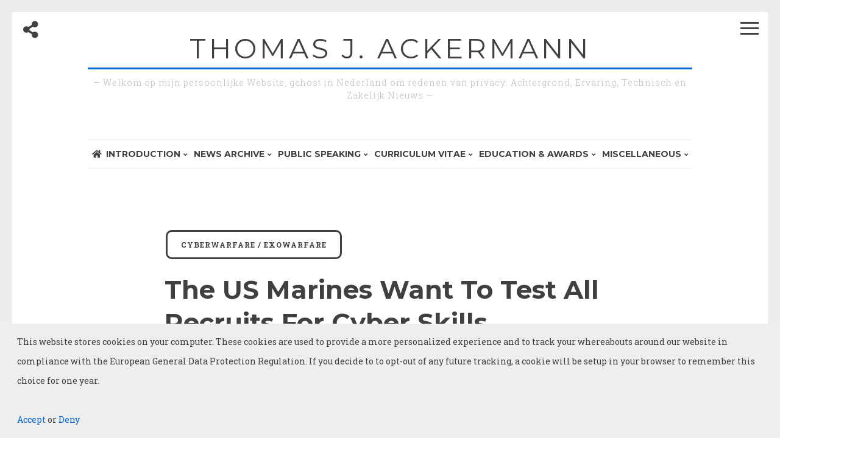

--- FILE ---
content_type: text/html; charset=UTF-8
request_url: https://www.bgp4.com/2018/09/26/the-us-marines-want-to-test-all-recruits-for-cyber-skills/
body_size: 20624
content:
<!DOCTYPE html><html lang="en-US"><head><meta charset="UTF-8"><meta name="viewport" content="width=device-width, initial-scale=1"><link rel="profile" href="https://gmpg.org/xfn/11"><title>The US Marines Want To Test All Recruits For Cyber Skills &#8211; Thomas J. Ackermann</title><meta name='robots' content='max-image-preview:large' /><style>img:is([sizes="auto" i], [sizes^="auto," i]) { contain-intrinsic-size: 3000px 1500px }</style><link rel='dns-prefetch' href='//cdn.jsdelivr.net' /><link rel='dns-prefetch' href='//stats.wp.com' /><link rel='dns-prefetch' href='//fonts.googleapis.com' /><link rel='dns-prefetch' href='//use.fontawesome.com' /><link rel='dns-prefetch' href='//v0.wordpress.com' /><link rel='preconnect' href='//www.google-analytics.com' /><link rel='preconnect' href='//i0.wp.com' /><link rel='preconnect' href='//c0.wp.com' /><link rel="alternate" type="application/rss+xml" title="Thomas J. Ackermann &raquo; Feed" href="https://www.bgp4.com/feed/" /><link rel="alternate" type="application/rss+xml" title="Thomas J. Ackermann &raquo; Comments Feed" href="https://www.bgp4.com/comments/feed/" /> <script defer src="[data-uri]"></script> <style id='wp-emoji-styles-inline-css'>img.wp-smiley, img.emoji {
		display: inline !important;
		border: none !important;
		box-shadow: none !important;
		height: 1em !important;
		width: 1em !important;
		margin: 0 0.07em !important;
		vertical-align: -0.1em !important;
		background: none !important;
		padding: 0 !important;
	}</style><link rel='stylesheet' id='wp-block-library-css' href='https://www.bgp4.com/wp-includes/css/dist/block-library/style.min.css' media='all' /><style id='classic-theme-styles-inline-css'>/*! This file is auto-generated */
.wp-block-button__link{color:#fff;background-color:#32373c;border-radius:9999px;box-shadow:none;text-decoration:none;padding:calc(.667em + 2px) calc(1.333em + 2px);font-size:1.125em}.wp-block-file__button{background:#32373c;color:#fff;text-decoration:none}</style><link rel='stylesheet' id='mediaelement-css' href='https://www.bgp4.com/wp-includes/js/mediaelement/mediaelementplayer-legacy.min.css' media='all' /><link rel='stylesheet' id='wp-mediaelement-css' href='https://www.bgp4.com/wp-includes/js/mediaelement/wp-mediaelement.min.css' media='all' /><style id='jetpack-sharing-buttons-style-inline-css'>.jetpack-sharing-buttons__services-list{display:flex;flex-direction:row;flex-wrap:wrap;gap:0;list-style-type:none;margin:5px;padding:0}.jetpack-sharing-buttons__services-list.has-small-icon-size{font-size:12px}.jetpack-sharing-buttons__services-list.has-normal-icon-size{font-size:16px}.jetpack-sharing-buttons__services-list.has-large-icon-size{font-size:24px}.jetpack-sharing-buttons__services-list.has-huge-icon-size{font-size:36px}@media print{.jetpack-sharing-buttons__services-list{display:none!important}}.editor-styles-wrapper .wp-block-jetpack-sharing-buttons{gap:0;padding-inline-start:0}ul.jetpack-sharing-buttons__services-list.has-background{padding:1.25em 2.375em}</style><style id='global-styles-inline-css'>:root{--wp--preset--aspect-ratio--square: 1;--wp--preset--aspect-ratio--4-3: 4/3;--wp--preset--aspect-ratio--3-4: 3/4;--wp--preset--aspect-ratio--3-2: 3/2;--wp--preset--aspect-ratio--2-3: 2/3;--wp--preset--aspect-ratio--16-9: 16/9;--wp--preset--aspect-ratio--9-16: 9/16;--wp--preset--color--black: #000000;--wp--preset--color--cyan-bluish-gray: #abb8c3;--wp--preset--color--white: #ffffff;--wp--preset--color--pale-pink: #f78da7;--wp--preset--color--vivid-red: #cf2e2e;--wp--preset--color--luminous-vivid-orange: #ff6900;--wp--preset--color--luminous-vivid-amber: #fcb900;--wp--preset--color--light-green-cyan: #7bdcb5;--wp--preset--color--vivid-green-cyan: #00d084;--wp--preset--color--pale-cyan-blue: #8ed1fc;--wp--preset--color--vivid-cyan-blue: #0693e3;--wp--preset--color--vivid-purple: #9b51e0;--wp--preset--gradient--vivid-cyan-blue-to-vivid-purple: linear-gradient(135deg,rgba(6,147,227,1) 0%,rgb(155,81,224) 100%);--wp--preset--gradient--light-green-cyan-to-vivid-green-cyan: linear-gradient(135deg,rgb(122,220,180) 0%,rgb(0,208,130) 100%);--wp--preset--gradient--luminous-vivid-amber-to-luminous-vivid-orange: linear-gradient(135deg,rgba(252,185,0,1) 0%,rgba(255,105,0,1) 100%);--wp--preset--gradient--luminous-vivid-orange-to-vivid-red: linear-gradient(135deg,rgba(255,105,0,1) 0%,rgb(207,46,46) 100%);--wp--preset--gradient--very-light-gray-to-cyan-bluish-gray: linear-gradient(135deg,rgb(238,238,238) 0%,rgb(169,184,195) 100%);--wp--preset--gradient--cool-to-warm-spectrum: linear-gradient(135deg,rgb(74,234,220) 0%,rgb(151,120,209) 20%,rgb(207,42,186) 40%,rgb(238,44,130) 60%,rgb(251,105,98) 80%,rgb(254,248,76) 100%);--wp--preset--gradient--blush-light-purple: linear-gradient(135deg,rgb(255,206,236) 0%,rgb(152,150,240) 100%);--wp--preset--gradient--blush-bordeaux: linear-gradient(135deg,rgb(254,205,165) 0%,rgb(254,45,45) 50%,rgb(107,0,62) 100%);--wp--preset--gradient--luminous-dusk: linear-gradient(135deg,rgb(255,203,112) 0%,rgb(199,81,192) 50%,rgb(65,88,208) 100%);--wp--preset--gradient--pale-ocean: linear-gradient(135deg,rgb(255,245,203) 0%,rgb(182,227,212) 50%,rgb(51,167,181) 100%);--wp--preset--gradient--electric-grass: linear-gradient(135deg,rgb(202,248,128) 0%,rgb(113,206,126) 100%);--wp--preset--gradient--midnight: linear-gradient(135deg,rgb(2,3,129) 0%,rgb(40,116,252) 100%);--wp--preset--font-size--small: 12px;--wp--preset--font-size--medium: 20px;--wp--preset--font-size--large: 18px;--wp--preset--font-size--x-large: 42px;--wp--preset--font-size--regular: 14px;--wp--preset--font-size--larger: 20px;--wp--preset--spacing--20: 0.44rem;--wp--preset--spacing--30: 0.67rem;--wp--preset--spacing--40: 1rem;--wp--preset--spacing--50: 1.5rem;--wp--preset--spacing--60: 2.25rem;--wp--preset--spacing--70: 3.38rem;--wp--preset--spacing--80: 5.06rem;--wp--preset--shadow--natural: 6px 6px 9px rgba(0, 0, 0, 0.2);--wp--preset--shadow--deep: 12px 12px 50px rgba(0, 0, 0, 0.4);--wp--preset--shadow--sharp: 6px 6px 0px rgba(0, 0, 0, 0.2);--wp--preset--shadow--outlined: 6px 6px 0px -3px rgba(255, 255, 255, 1), 6px 6px rgba(0, 0, 0, 1);--wp--preset--shadow--crisp: 6px 6px 0px rgba(0, 0, 0, 1);}:where(.is-layout-flex){gap: 0.5em;}:where(.is-layout-grid){gap: 0.5em;}body .is-layout-flex{display: flex;}.is-layout-flex{flex-wrap: wrap;align-items: center;}.is-layout-flex > :is(*, div){margin: 0;}body .is-layout-grid{display: grid;}.is-layout-grid > :is(*, div){margin: 0;}:where(.wp-block-columns.is-layout-flex){gap: 2em;}:where(.wp-block-columns.is-layout-grid){gap: 2em;}:where(.wp-block-post-template.is-layout-flex){gap: 1.25em;}:where(.wp-block-post-template.is-layout-grid){gap: 1.25em;}.has-black-color{color: var(--wp--preset--color--black) !important;}.has-cyan-bluish-gray-color{color: var(--wp--preset--color--cyan-bluish-gray) !important;}.has-white-color{color: var(--wp--preset--color--white) !important;}.has-pale-pink-color{color: var(--wp--preset--color--pale-pink) !important;}.has-vivid-red-color{color: var(--wp--preset--color--vivid-red) !important;}.has-luminous-vivid-orange-color{color: var(--wp--preset--color--luminous-vivid-orange) !important;}.has-luminous-vivid-amber-color{color: var(--wp--preset--color--luminous-vivid-amber) !important;}.has-light-green-cyan-color{color: var(--wp--preset--color--light-green-cyan) !important;}.has-vivid-green-cyan-color{color: var(--wp--preset--color--vivid-green-cyan) !important;}.has-pale-cyan-blue-color{color: var(--wp--preset--color--pale-cyan-blue) !important;}.has-vivid-cyan-blue-color{color: var(--wp--preset--color--vivid-cyan-blue) !important;}.has-vivid-purple-color{color: var(--wp--preset--color--vivid-purple) !important;}.has-black-background-color{background-color: var(--wp--preset--color--black) !important;}.has-cyan-bluish-gray-background-color{background-color: var(--wp--preset--color--cyan-bluish-gray) !important;}.has-white-background-color{background-color: var(--wp--preset--color--white) !important;}.has-pale-pink-background-color{background-color: var(--wp--preset--color--pale-pink) !important;}.has-vivid-red-background-color{background-color: var(--wp--preset--color--vivid-red) !important;}.has-luminous-vivid-orange-background-color{background-color: var(--wp--preset--color--luminous-vivid-orange) !important;}.has-luminous-vivid-amber-background-color{background-color: var(--wp--preset--color--luminous-vivid-amber) !important;}.has-light-green-cyan-background-color{background-color: var(--wp--preset--color--light-green-cyan) !important;}.has-vivid-green-cyan-background-color{background-color: var(--wp--preset--color--vivid-green-cyan) !important;}.has-pale-cyan-blue-background-color{background-color: var(--wp--preset--color--pale-cyan-blue) !important;}.has-vivid-cyan-blue-background-color{background-color: var(--wp--preset--color--vivid-cyan-blue) !important;}.has-vivid-purple-background-color{background-color: var(--wp--preset--color--vivid-purple) !important;}.has-black-border-color{border-color: var(--wp--preset--color--black) !important;}.has-cyan-bluish-gray-border-color{border-color: var(--wp--preset--color--cyan-bluish-gray) !important;}.has-white-border-color{border-color: var(--wp--preset--color--white) !important;}.has-pale-pink-border-color{border-color: var(--wp--preset--color--pale-pink) !important;}.has-vivid-red-border-color{border-color: var(--wp--preset--color--vivid-red) !important;}.has-luminous-vivid-orange-border-color{border-color: var(--wp--preset--color--luminous-vivid-orange) !important;}.has-luminous-vivid-amber-border-color{border-color: var(--wp--preset--color--luminous-vivid-amber) !important;}.has-light-green-cyan-border-color{border-color: var(--wp--preset--color--light-green-cyan) !important;}.has-vivid-green-cyan-border-color{border-color: var(--wp--preset--color--vivid-green-cyan) !important;}.has-pale-cyan-blue-border-color{border-color: var(--wp--preset--color--pale-cyan-blue) !important;}.has-vivid-cyan-blue-border-color{border-color: var(--wp--preset--color--vivid-cyan-blue) !important;}.has-vivid-purple-border-color{border-color: var(--wp--preset--color--vivid-purple) !important;}.has-vivid-cyan-blue-to-vivid-purple-gradient-background{background: var(--wp--preset--gradient--vivid-cyan-blue-to-vivid-purple) !important;}.has-light-green-cyan-to-vivid-green-cyan-gradient-background{background: var(--wp--preset--gradient--light-green-cyan-to-vivid-green-cyan) !important;}.has-luminous-vivid-amber-to-luminous-vivid-orange-gradient-background{background: var(--wp--preset--gradient--luminous-vivid-amber-to-luminous-vivid-orange) !important;}.has-luminous-vivid-orange-to-vivid-red-gradient-background{background: var(--wp--preset--gradient--luminous-vivid-orange-to-vivid-red) !important;}.has-very-light-gray-to-cyan-bluish-gray-gradient-background{background: var(--wp--preset--gradient--very-light-gray-to-cyan-bluish-gray) !important;}.has-cool-to-warm-spectrum-gradient-background{background: var(--wp--preset--gradient--cool-to-warm-spectrum) !important;}.has-blush-light-purple-gradient-background{background: var(--wp--preset--gradient--blush-light-purple) !important;}.has-blush-bordeaux-gradient-background{background: var(--wp--preset--gradient--blush-bordeaux) !important;}.has-luminous-dusk-gradient-background{background: var(--wp--preset--gradient--luminous-dusk) !important;}.has-pale-ocean-gradient-background{background: var(--wp--preset--gradient--pale-ocean) !important;}.has-electric-grass-gradient-background{background: var(--wp--preset--gradient--electric-grass) !important;}.has-midnight-gradient-background{background: var(--wp--preset--gradient--midnight) !important;}.has-small-font-size{font-size: var(--wp--preset--font-size--small) !important;}.has-medium-font-size{font-size: var(--wp--preset--font-size--medium) !important;}.has-large-font-size{font-size: var(--wp--preset--font-size--large) !important;}.has-x-large-font-size{font-size: var(--wp--preset--font-size--x-large) !important;}
:where(.wp-block-post-template.is-layout-flex){gap: 1.25em;}:where(.wp-block-post-template.is-layout-grid){gap: 1.25em;}
:where(.wp-block-columns.is-layout-flex){gap: 2em;}:where(.wp-block-columns.is-layout-grid){gap: 2em;}
:root :where(.wp-block-pullquote){font-size: 1.5em;line-height: 1.6;}</style><link rel='stylesheet' id='contact-form-7-css' href='https://www.bgp4.com/wp-content/cache/autoptimize/css/autoptimize_single_3fd2afa98866679439097f4ab102fe0a.css' media='all' /><link rel='stylesheet' id='wp-monalisa-css' href='https://www.bgp4.com/wp-content/cache/autoptimize/css/autoptimize_single_8ee37a0badc0c5559b79523182b2f644.css' media='all' /><link rel='stylesheet' id='parente2-style-css' href='https://www.bgp4.com/wp-content/cache/autoptimize/css/autoptimize_single_15d7b0af857ca1c9ac63859bd6cb7ab0.css' media='all' /><link rel='stylesheet' id='childe2-style-css' href='https://www.bgp4.com/wp-content/cache/autoptimize/css/autoptimize_single_92addc077a55aa456e8420466aac85ca.css' media='all' /><link rel='stylesheet' id='drento-style-css' href='https://www.bgp4.com/wp-content/cache/autoptimize/css/autoptimize_single_92addc077a55aa456e8420466aac85ca.css' media='all' /><link rel='stylesheet' id='font-awesome-css' href='https://www.bgp4.com/wp-content/themes/drento/css/font-awesome.min.css' media='all' /><link rel='stylesheet' id='drento-googlefonts-css' href='//fonts.googleapis.com/css2?family=Montserrat:wght@400;700&#038;family=Roboto+Slab:wght@300;400;700&#038;display=swap' media='all' /><style id='akismet-widget-style-inline-css'>.a-stats {
				--akismet-color-mid-green: #357b49;
				--akismet-color-white: #fff;
				--akismet-color-light-grey: #f6f7f7;

				max-width: 350px;
				width: auto;
			}

			.a-stats * {
				all: unset;
				box-sizing: border-box;
			}

			.a-stats strong {
				font-weight: 600;
			}

			.a-stats a.a-stats__link,
			.a-stats a.a-stats__link:visited,
			.a-stats a.a-stats__link:active {
				background: var(--akismet-color-mid-green);
				border: none;
				box-shadow: none;
				border-radius: 8px;
				color: var(--akismet-color-white);
				cursor: pointer;
				display: block;
				font-family: -apple-system, BlinkMacSystemFont, 'Segoe UI', 'Roboto', 'Oxygen-Sans', 'Ubuntu', 'Cantarell', 'Helvetica Neue', sans-serif;
				font-weight: 500;
				padding: 12px;
				text-align: center;
				text-decoration: none;
				transition: all 0.2s ease;
			}

			/* Extra specificity to deal with TwentyTwentyOne focus style */
			.widget .a-stats a.a-stats__link:focus {
				background: var(--akismet-color-mid-green);
				color: var(--akismet-color-white);
				text-decoration: none;
			}

			.a-stats a.a-stats__link:hover {
				filter: brightness(110%);
				box-shadow: 0 4px 12px rgba(0, 0, 0, 0.06), 0 0 2px rgba(0, 0, 0, 0.16);
			}

			.a-stats .count {
				color: var(--akismet-color-white);
				display: block;
				font-size: 1.5em;
				line-height: 1.4;
				padding: 0 13px;
				white-space: nowrap;
			}</style><link rel='stylesheet' id='bfa-font-awesome-css' href='https://use.fontawesome.com/releases/v5.15.4/css/all.css' media='all' /><link rel='stylesheet' id='bfa-font-awesome-v4-shim-css' href='https://use.fontawesome.com/releases/v5.15.4/css/v4-shims.css' media='all' /><style id='bfa-font-awesome-v4-shim-inline-css'>@font-face {
				font-family: 'FontAwesome';
				src: url('https://use.fontawesome.com/releases/v5.15.4/webfonts/fa-brands-400.eot'),
				url('https://use.fontawesome.com/releases/v5.15.4/webfonts/fa-brands-400.eot?#iefix') format('embedded-opentype'),
				url('https://use.fontawesome.com/releases/v5.15.4/webfonts/fa-brands-400.woff2') format('woff2'),
				url('https://use.fontawesome.com/releases/v5.15.4/webfonts/fa-brands-400.woff') format('woff'),
				url('https://use.fontawesome.com/releases/v5.15.4/webfonts/fa-brands-400.ttf') format('truetype'),
				url('https://use.fontawesome.com/releases/v5.15.4/webfonts/fa-brands-400.svg#fontawesome') format('svg');
			}

			@font-face {
				font-family: 'FontAwesome';
				src: url('https://use.fontawesome.com/releases/v5.15.4/webfonts/fa-solid-900.eot'),
				url('https://use.fontawesome.com/releases/v5.15.4/webfonts/fa-solid-900.eot?#iefix') format('embedded-opentype'),
				url('https://use.fontawesome.com/releases/v5.15.4/webfonts/fa-solid-900.woff2') format('woff2'),
				url('https://use.fontawesome.com/releases/v5.15.4/webfonts/fa-solid-900.woff') format('woff'),
				url('https://use.fontawesome.com/releases/v5.15.4/webfonts/fa-solid-900.ttf') format('truetype'),
				url('https://use.fontawesome.com/releases/v5.15.4/webfonts/fa-solid-900.svg#fontawesome') format('svg');
			}

			@font-face {
				font-family: 'FontAwesome';
				src: url('https://use.fontawesome.com/releases/v5.15.4/webfonts/fa-regular-400.eot'),
				url('https://use.fontawesome.com/releases/v5.15.4/webfonts/fa-regular-400.eot?#iefix') format('embedded-opentype'),
				url('https://use.fontawesome.com/releases/v5.15.4/webfonts/fa-regular-400.woff2') format('woff2'),
				url('https://use.fontawesome.com/releases/v5.15.4/webfonts/fa-regular-400.woff') format('woff'),
				url('https://use.fontawesome.com/releases/v5.15.4/webfonts/fa-regular-400.ttf') format('truetype'),
				url('https://use.fontawesome.com/releases/v5.15.4/webfonts/fa-regular-400.svg#fontawesome') format('svg');
				unicode-range: U+F004-F005,U+F007,U+F017,U+F022,U+F024,U+F02E,U+F03E,U+F044,U+F057-F059,U+F06E,U+F070,U+F075,U+F07B-F07C,U+F080,U+F086,U+F089,U+F094,U+F09D,U+F0A0,U+F0A4-F0A7,U+F0C5,U+F0C7-F0C8,U+F0E0,U+F0EB,U+F0F3,U+F0F8,U+F0FE,U+F111,U+F118-F11A,U+F11C,U+F133,U+F144,U+F146,U+F14A,U+F14D-F14E,U+F150-F152,U+F15B-F15C,U+F164-F165,U+F185-F186,U+F191-F192,U+F1AD,U+F1C1-F1C9,U+F1CD,U+F1D8,U+F1E3,U+F1EA,U+F1F6,U+F1F9,U+F20A,U+F247-F249,U+F24D,U+F254-F25B,U+F25D,U+F267,U+F271-F274,U+F279,U+F28B,U+F28D,U+F2B5-F2B6,U+F2B9,U+F2BB,U+F2BD,U+F2C1-F2C2,U+F2D0,U+F2D2,U+F2DC,U+F2ED,U+F328,U+F358-F35B,U+F3A5,U+F3D1,U+F410,U+F4AD;
			}</style> <script defer src="https://www.bgp4.com/wp-content/plugins/jquery-updater/js/jquery-3.7.1.min.js" id="jquery-core-js"></script> <script defer src="https://www.bgp4.com/wp-content/plugins/jquery-updater/js/jquery-migrate-3.5.2.min.js" id="jquery-migrate-js"></script> <script defer id="wpml_script-js-before" src="[data-uri]"></script> <script defer src="https://www.bgp4.com/wp-content/cache/autoptimize/js/autoptimize_single_68bc8c6fc20cb65663e288809e599e5b.js" id="wpml_script-js"></script> <link rel="https://api.w.org/" href="https://www.bgp4.com/wp-json/" /><link rel="alternate" title="JSON" type="application/json" href="https://www.bgp4.com/wp-json/wp/v2/posts/6927" /><link rel="EditURI" type="application/rsd+xml" title="RSD" href="https://www.bgp4.com/xmlrpc.php?rsd" /><link rel="canonical" href="https://www.bgp4.com/2018/09/26/the-us-marines-want-to-test-all-recruits-for-cyber-skills/" /><link rel='shortlink' href='https://wp.me/p65ku6-1NJ' /><link rel="alternate" title="oEmbed (JSON)" type="application/json+oembed" href="https://www.bgp4.com/wp-json/oembed/1.0/embed?url=https%3A%2F%2Fwww.bgp4.com%2F2018%2F09%2F26%2Fthe-us-marines-want-to-test-all-recruits-for-cyber-skills%2F" /><link rel="alternate" title="oEmbed (XML)" type="text/xml+oembed" href="https://www.bgp4.com/wp-json/oembed/1.0/embed?url=https%3A%2F%2Fwww.bgp4.com%2F2018%2F09%2F26%2Fthe-us-marines-want-to-test-all-recruits-for-cyber-skills%2F&#038;format=xml" /><style type="text/css">.sfs-subscriber-count, .sfs-count, .sfs-count span, .sfs-stats { -webkit-box-sizing: initial; -moz-box-sizing: initial; box-sizing: initial; }
.sfs-subscriber-count { width: 88px; overflow: hidden; height: 26px; color: #424242; font: 9px Verdana, Geneva, sans-serif; letter-spacing: 1px; }
.sfs-count { width: 86px; height: 17px; line-height: 17px; margin: 0 auto; background: #ccc; border: 1px solid #909090; border-top-color: #fff; border-left-color: #fff; }
.sfs-count span { display: inline-block; height: 11px; line-height: 12px; margin: 2px 1px 2px 2px; padding: 0 2px 0 3px; background: #e4e4e4; border: 1px solid #a2a2a2; border-bottom-color: #fff; border-right-color: #fff; }
.sfs-stats { font-size: 6px; line-height: 6px; margin: 1px 0 0 1px; word-spacing: 2px; text-align: center; text-transform: uppercase; }</style><style>img#wpstats{display:none}</style><style id="drento-custom-css">blockquote::before,
			a,
			a:visited,
			.main-navigation div ul li.current-menu-item > a, 
			.main-navigation div ul li.current-menu-parent > a, 
			.main-navigation div ul li.current-page-ancestor > a,
			.main-navigation div .current_page_item > a, 
			.main-navigation div .current_page_parent > a,
			.main-navigation div ul li:hover > a, 
			.main-navigation div ul li.focus > a,
			.entry-meta i,
			.drentoSearch.search-open,
			.drentoSocial.social-open {
				color: #0265d6;
			}
			.post-navigation a .post-title,
			#wp-calendar > caption,
			.drentoContentBox .entry-featuredImg,
			.main-sidebar-box.sidebar-open span:before,
			.main-sidebar-box.sidebar-open span:after,
			.drentoSpace {
				background: #0265d6;
			}
			blockquote {
				border-left: 4px solid #0265d6;
				border-right: 1px solid #0265d6;
			}
			input[type="text"]:focus,
			input[type="email"]:focus,
			input[type="url"]:focus,
			input[type="password"]:focus,
			input[type="search"]:focus,
			input[type="number"]:focus,
			input[type="tel"]:focus,
			input[type="range"]:focus,
			input[type="date"]:focus,
			input[type="month"]:focus,
			input[type="week"]:focus,
			input[type="time"]:focus,
			input[type="datetime"]:focus,
			input[type="datetime-local"]:focus,
			input[type="color"]:focus,
			textarea:focus {
				border: 3px solid #0265d6;
			}
			.post-navigation .nav-next {
				border-left: 3px solid #0265d6;
			}
			#wp-calendar tbody td#today {
				border: 1px solid #0265d6;
			}
			.site-branding .site-description,
			.comment-notes {
				border-top: 3px solid #0265d6;
			}
			h3.widget-title {
				border-bottom: 3px solid #0265d6;
			}
										
						.post-navigation .nav-previous { background-image: url(https://i0.wp.com/www.bgp4.com/wp-content/uploads/2018/09/45274576_303.jpg?resize=700%2C300&#038;ssl=1); }
					
						.post-navigation .nav-next { background-image: url(https://i0.wp.com/www.bgp4.com/wp-content/uploads/2018/09/CSIRO-Australia.jpg?resize=860%2C300&#038;ssl=1); }</style><link rel="icon" href="https://i0.wp.com/www.bgp4.com/wp-content/uploads/2019/07/cropped-TJ-Melior-round-tp.png?fit=32%2C32&#038;ssl=1" sizes="32x32" /><link rel="icon" href="https://i0.wp.com/www.bgp4.com/wp-content/uploads/2019/07/cropped-TJ-Melior-round-tp.png?fit=192%2C192&#038;ssl=1" sizes="192x192" /><link rel="apple-touch-icon" href="https://i0.wp.com/www.bgp4.com/wp-content/uploads/2019/07/cropped-TJ-Melior-round-tp.png?fit=180%2C180&#038;ssl=1" /><meta name="msapplication-TileImage" content="https://i0.wp.com/www.bgp4.com/wp-content/uploads/2019/07/cropped-TJ-Melior-round-tp.png?fit=270%2C270&#038;ssl=1" /></head><body class="wp-singular post-template-default single single-post postid-6927 single-format-standard wp-embed-responsive wp-theme-drento wp-child-theme-drento-child"><div class="border-fixed border-top"></div><div class="border-fixed border-bottom"></div><div class="border-fixed border-left"></div><div class="border-fixed border-right"></div><div id="page" class="hfeed site"><div id="search-full" class="drentoSearchFull"><div class="search-container"><form role="search" method="get" class="search-form" action="https://www.bgp4.com/"> <label> <span class="screen-reader-text">Search for:</span> <input type="search" class="search-field" placeholder="Search &hellip;" value="" name="s" /> </label> <input type="submit" class="search-submit" value="Search" /></form></div></div> <a class="skip-link screen-reader-text" href="#content">Skip to content</a><header id="masthead" class="site-header"><div class="main-sidebar-box"><span></span></div><div class="opacityBox"></div><div class="site-branding"><p class="site-title"><a href="https://www.bgp4.com/" rel="home">Thomas J. Ackermann</a></p><p class="site-description">&#8212; Welkom op mijn persoonlijke Website, gehost in Nederland om redenen van privacy: Achtergrond, Ervaring, Technisch en Zakelijk Nieuws &#8212;</p></div><div class="socialLine"><div class="drentoSocial"><i class="fa fa-share-alt fa-2x"></i></div> <a href="#" title="Facebook"><i class="fa fa-facebook spaceLeftRight"><span class="screen-reader-text">Facebook</span></i></a> <a href="#" title="Twitter"><i class="fa fa-twitter spaceLeftRight"><span class="screen-reader-text">Twitter</span></i></a> <a href="#" title="Google Plus"><i class="fa fa-google-plus spaceLeftRight"><span class="screen-reader-text">Google Plus</span></i></a> <a href="#" title="Linkedin"><i class="fa fa-linkedin spaceLeftRight"><span class="screen-reader-text">Linkedin</span></i></a> <a href="#" title="Instagram"><i class="fa fa-instagram spaceLeftRight"><span class="screen-reader-text">Instagram</span></i></a> <a href="#" title="YouTube"><i class="fa fa-youtube spaceLeftRight"><span class="screen-reader-text">YouTube</span></i></a> <a href="#" title="Pinterest"><i class="fa fa-pinterest spaceLeftRight"><span class="screen-reader-text">Pinterest</span></i></a> <a href="#" title="Tumblr"><i class="fa fa-tumblr spaceLeftRight"><span class="screen-reader-text">Tumblr</span></i></a> <a href="#" title="VK"><i class="fa fa-vk spaceLeftRight"><span class="screen-reader-text">VK</span></i></a></div><nav id="site-navigation" class="main-navigation"> <button class="menu-toggle" aria-controls="primary-menu" aria-expanded="false" aria-label="Main Menu"><i class="fa fa-lg fa-bars"></i>Main Menu</button><div class="drentoSearch"><i class="fa fa-search fa-2x"></i></div><div class="menu-menu-1-container"><ul id="primary-menu" class="menu"><li id="menu-item-12" class="menu-item menu-item-type-post_type menu-item-object-page menu-item-home menu-item-has-children menu-item-12"><a href="https://www.bgp4.com/">Introduction</a><ul class="sub-menu"><li id="menu-item-7024" class="menu-item menu-item-type-post_type menu-item-object-page menu-item-privacy-policy menu-item-7024"><a rel="privacy-policy" href="https://www.bgp4.com/privacy-policy/">GDPR: Privacy Policy</a></li></ul></li><li id="menu-item-3035" class="menu-item menu-item-type-post_type menu-item-object-page menu-item-has-children menu-item-3035"><a href="https://www.bgp4.com/blogs/">News Archive</a><ul class="sub-menu"><li id="menu-item-3037" class="menu-item menu-item-type-post_type menu-item-object-page menu-item-has-children menu-item-3037"><a href="https://www.bgp4.com/blockchain-blog/">Blockchain Archive</a><ul class="sub-menu"><li id="menu-item-3412" class="menu-item menu-item-type-custom menu-item-object-custom menu-item-3412"><a href="https://www.bgp4.com/2017/11/15/blockchain-resources/">Blockchain Resources</a></li></ul></li><li id="menu-item-3048" class="menu-item menu-item-type-post_type menu-item-object-page menu-item-has-children menu-item-3048"><a href="https://www.bgp4.com/cyber-exowarfare-blog/">Cyber/ ExoWarfare Archive</a><ul class="sub-menu"><li id="menu-item-6183" class="menu-item menu-item-type-post_type menu-item-object-page menu-item-6183"><a href="https://www.bgp4.com/cyberwarfare-resources/">CyberWarfare Resources</a></li></ul></li><li id="menu-item-5996" class="menu-item menu-item-type-post_type menu-item-object-page menu-item-5996"><a href="https://www.bgp4.com/hyperwarfare-blog/">HyperWarfare Archive</a></li><li id="menu-item-3036" class="menu-item menu-item-type-post_type menu-item-object-page menu-item-3036"><a href="https://www.bgp4.com/quantum-computing-blog/">Quantum Archive</a></li><li id="menu-item-14402" class="menu-item menu-item-type-post_type menu-item-object-page menu-item-14402"><a href="https://www.bgp4.com/miscellaneous-blog/">Miscellaneous Archive</a></li></ul></li><li id="menu-item-258" class="menu-item menu-item-type-post_type menu-item-object-page menu-item-has-children menu-item-258"><a href="https://www.bgp4.com/public-speaking/">Public Speaking</a><ul class="sub-menu"><li id="menu-item-267" class="menu-item menu-item-type-post_type menu-item-object-page menu-item-267"><a href="https://www.bgp4.com/keynotes/">Keynotes</a></li><li id="menu-item-266" class="menu-item menu-item-type-post_type menu-item-object-page menu-item-266"><a href="https://www.bgp4.com/talks/">Talks &#038; Panels</a></li><li id="menu-item-265" class="menu-item menu-item-type-post_type menu-item-object-page menu-item-265"><a href="https://www.bgp4.com/workshops/">Workshops</a></li></ul></li><li id="menu-item-184" class="menu-item menu-item-type-post_type menu-item-object-page menu-item-has-children menu-item-184"><a href="https://www.bgp4.com/curriculum-vitae/">Curriculum Vitae</a><ul class="sub-menu"><li id="menu-item-20322" class="menu-item menu-item-type-post_type menu-item-object-page menu-item-20322"><a href="https://www.bgp4.com/firsts/">See the List of All My “Firsts”</a></li><li id="menu-item-38263" class="menu-item menu-item-type-post_type menu-item-object-page menu-item-38263"><a href="https://www.bgp4.com/maritime-privacy-cyber-defense/">Maritime Cyber &#038; Privacy</a></li><li id="menu-item-28194" class="menu-item menu-item-type-post_type menu-item-object-page menu-item-28194"><a href="https://www.bgp4.com/creative-break/">Creative Break / Sabbatical</a></li><li id="menu-item-21288" class="menu-item menu-item-type-post_type menu-item-object-page menu-item-21288"><a href="https://www.bgp4.com/perseus-cyber-security/">Perseus Cyber Security</a></li><li id="menu-item-20171" class="menu-item menu-item-type-post_type menu-item-object-page menu-item-has-children menu-item-20171"><a href="https://www.bgp4.com/rlc-defense-technologies/">RLC Defense Technologies</a><ul class="sub-menu"><li id="menu-item-15551" class="menu-item menu-item-type-post_type menu-item-object-page menu-item-15551"><a href="https://www.bgp4.com/hyperwarfare/">HyperWarfare</a></li><li id="menu-item-17384" class="menu-item menu-item-type-post_type menu-item-object-page menu-item-17384"><a href="https://www.bgp4.com/blockchain-industries/">Blockchain Industries</a></li><li id="menu-item-17376" class="menu-item menu-item-type-post_type menu-item-object-page menu-item-17376"><a href="https://www.bgp4.com/blockchain-bgp-inc/">Blockchain BGP Routing</a></li><li id="menu-item-17368" class="menu-item menu-item-type-post_type menu-item-object-page menu-item-17368"><a href="https://www.bgp4.com/quantum-blocks/">Quantum Blocks</a></li><li id="menu-item-17379" class="menu-item menu-item-type-post_type menu-item-object-page menu-item-17379"><a href="https://www.bgp4.com/metablockchains/">MetaBlockchains</a></li><li id="menu-item-17373" class="menu-item menu-item-type-post_type menu-item-object-page menu-item-17373"><a href="https://www.bgp4.com/blockwart-inc/">Blockwart Monitoring</a></li><li id="menu-item-170" class="menu-item menu-item-type-post_type menu-item-object-page menu-item-170"><a href="https://www.bgp4.com/blockchain-industries-2014-2017/">Blockchain Machines</a></li><li id="menu-item-172" class="menu-item menu-item-type-post_type menu-item-object-page menu-item-172"><a href="https://www.bgp4.com/exowarfare-2008-2012/">ExoWarfare</a></li></ul></li><li id="menu-item-16421" class="menu-item menu-item-type-post_type menu-item-object-page menu-item-16421"><a href="https://www.bgp4.com/biolab/">Biolab Moonshot Factory</a></li><li id="menu-item-2652" class="menu-item menu-item-type-post_type menu-item-object-page menu-item-2652"><a href="https://www.bgp4.com/entrepreneur-cyber-innovation-hub-kdocir-bundeswehr/">Cyber Command (KdoCIR)</a></li><li id="menu-item-171" class="menu-item menu-item-type-post_type menu-item-object-page menu-item-171"><a href="https://www.bgp4.com/erasys-2012-2013/">Erasys Social Media</a></li><li id="menu-item-173" class="menu-item menu-item-type-post_type menu-item-object-page menu-item-173"><a href="https://www.bgp4.com/nato-c3-a5-interview-2008/">NATO C3 – A5 Interview</a></li><li id="menu-item-174" class="menu-item menu-item-type-post_type menu-item-object-page menu-item-174"><a href="https://www.bgp4.com/cyberwarfare-defense-2002-2005/">CyberWarfare</a></li><li id="menu-item-175" class="menu-item menu-item-type-post_type menu-item-object-page menu-item-175"><a href="https://www.bgp4.com/turner-construction-hochtief-2001/">Turner Construction</a></li><li id="menu-item-176" class="menu-item menu-item-type-post_type menu-item-object-page menu-item-176"><a href="https://www.bgp4.com/cashedge-2000/">CashEdge</a></li><li id="menu-item-177" class="menu-item menu-item-type-post_type menu-item-object-page menu-item-177"><a href="https://www.bgp4.com/bartertrust-1999-2000/">Bartertrust</a></li><li id="menu-item-178" class="menu-item menu-item-type-post_type menu-item-object-page menu-item-178"><a href="https://www.bgp4.com/snowball-ign-1999/">Snowball – IGN</a></li><li id="menu-item-179" class="menu-item menu-item-type-post_type menu-item-object-page menu-item-179"><a href="https://www.bgp4.com/globix-1998-1999/">Globix</a></li><li id="menu-item-485" class="menu-item menu-item-type-post_type menu-item-object-page menu-item-485"><a href="https://www.bgp4.com/melior-inc/">Melior</a></li><li id="menu-item-180" class="menu-item menu-item-type-post_type menu-item-object-page menu-item-180"><a href="https://www.bgp4.com/cyberstar-1998/">Cyberstar</a></li><li id="menu-item-181" class="menu-item menu-item-type-post_type menu-item-object-page menu-item-181"><a href="https://www.bgp4.com/macromedia-1995-1998/">Macromedia</a></li><li id="menu-item-182" class="menu-item menu-item-type-post_type menu-item-object-page menu-item-182"><a href="https://www.bgp4.com/data-systems-west-1994/">Data Systems West</a></li><li id="menu-item-183" class="menu-item menu-item-type-post_type menu-item-object-page menu-item-183"><a href="https://www.bgp4.com/supporttjack-com-1987-1994/">support@tjack.com</a></li></ul></li><li id="menu-item-205" class="menu-item menu-item-type-post_type menu-item-object-page menu-item-has-children menu-item-205"><a href="https://www.bgp4.com/education/">Education &#038; Awards</a><ul class="sub-menu"><li id="menu-item-2591" class="menu-item menu-item-type-post_type menu-item-object-page menu-item-2591"><a href="https://www.bgp4.com/texas-chl/">Texas CHL</a></li><li id="menu-item-287" class="menu-item menu-item-type-post_type menu-item-object-page menu-item-287"><a href="https://www.bgp4.com/shockwave-award/">Shockwave Award</a></li><li id="menu-item-286" class="menu-item menu-item-type-post_type menu-item-object-page menu-item-286"><a href="https://www.bgp4.com/shockwave-stock-award/">Shockwave Stock Award</a></li><li id="menu-item-213" class="menu-item menu-item-type-post_type menu-item-object-page menu-item-213"><a href="https://www.bgp4.com/sco-unix-ace-1993/">SCO Unix ACE</a></li><li id="menu-item-212" class="menu-item menu-item-type-post_type menu-item-object-page menu-item-212"><a href="https://www.bgp4.com/novell-cne-network-engineer-1993/">Novell CNE</a></li><li id="menu-item-201" class="menu-item menu-item-type-post_type menu-item-object-page menu-item-201"><a href="https://www.bgp4.com/ins-equivalency-degree-1994/">INS Equivalency Degree</a></li><li id="menu-item-202" class="menu-item menu-item-type-post_type menu-item-object-page menu-item-202"><a href="https://www.bgp4.com/taft-university-irvine-1987-1988/">Taft University Irvine</a></li><li id="menu-item-203" class="menu-item menu-item-type-post_type menu-item-object-page menu-item-203"><a href="https://www.bgp4.com/westfalische-wilhelms-universitat-1983-1990/">Westfälische Wilhelms Universitat (WWU)</a></li><li id="menu-item-200" class="menu-item menu-item-type-post_type menu-item-object-page menu-item-200"><a href="https://www.bgp4.com/management-trainee-1982-1983/">Management Trainee</a></li><li id="menu-item-199" class="menu-item menu-item-type-post_type menu-item-object-page menu-item-199"><a href="https://www.bgp4.com/german-armed-forces-1981-1982/">German Armed Forces</a></li><li id="menu-item-204" class="menu-item menu-item-type-post_type menu-item-object-page menu-item-204"><a href="https://www.bgp4.com/gymnasium-paulinum-1972-1981/">Gymnasium Paulinum</a></li></ul></li><li id="menu-item-243" class="menu-item menu-item-type-post_type menu-item-object-page menu-item-has-children menu-item-243"><a href="https://www.bgp4.com/miscellaneous/">Miscellaneous</a><ul class="sub-menu"><li id="menu-item-306" class="menu-item menu-item-type-post_type menu-item-object-page menu-item-306"><a href="https://www.bgp4.com/contact-me/">Contact Me</a></li><li id="menu-item-2378" class="menu-item menu-item-type-post_type menu-item-object-page menu-item-2378"><a href="https://www.bgp4.com/xenix-unix-linux/">Xenix – Unix – Linux</a></li><li id="menu-item-288" class="menu-item menu-item-type-post_type menu-item-object-page menu-item-288"><a href="https://www.bgp4.com/bgp4/">BGP4</a></li><li id="menu-item-236" class="menu-item menu-item-type-post_type menu-item-object-page menu-item-236"><a href="https://www.bgp4.com/ddos-video/">Melior Inc. dDoS Video</a></li><li id="menu-item-240" class="menu-item menu-item-type-post_type menu-item-object-page menu-item-240"><a href="https://www.bgp4.com/cray-supercomputer/">My Cray Supercomputer</a></li><li id="menu-item-238" class="menu-item menu-item-type-post_type menu-item-object-page menu-item-238"><a href="https://www.bgp4.com/1st-public-free-wifi-hotspot/">1st Public Free WiFi Hotspot</a></li><li id="menu-item-239" class="menu-item menu-item-type-post_type menu-item-object-page menu-item-239"><a href="https://www.bgp4.com/wifi-wardrive-van-prototype/">WiFi WarDrive Van</a></li><li id="menu-item-237" class="menu-item menu-item-type-post_type menu-item-object-page menu-item-237"><a href="https://www.bgp4.com/custom-license-plates/">Custom License Plates</a></li><li id="menu-item-241" class="menu-item menu-item-type-post_type menu-item-object-page menu-item-241"><a href="https://www.bgp4.com/network-equipment/">Network Equipment</a></li><li id="menu-item-113" class="menu-item menu-item-type-post_type menu-item-object-page menu-item-has-children menu-item-113"><a href="https://www.bgp4.com/where-i-lived-worked/">Where I lived &#038; worked</a><ul class="sub-menu"><li id="menu-item-114" class="menu-item menu-item-type-post_type menu-item-object-page menu-item-114"><a href="https://www.bgp4.com/berlin-germany/">Berlin / Germany</a></li><li id="menu-item-135" class="menu-item menu-item-type-post_type menu-item-object-page menu-item-135"><a href="https://www.bgp4.com/dallas-texas-usa/">Dallas, Texas / USA</a></li><li id="menu-item-136" class="menu-item menu-item-type-post_type menu-item-object-page menu-item-136"><a href="https://www.bgp4.com/silicon-valley-usa/">Silicon Valley / USA</a></li><li id="menu-item-137" class="menu-item menu-item-type-post_type menu-item-object-page menu-item-137"><a href="https://www.bgp4.com/los-angeles-usa/">Los Angeles / USA</a></li><li id="menu-item-138" class="menu-item menu-item-type-post_type menu-item-object-page menu-item-138"><a href="https://www.bgp4.com/munster-germany/">Münster / Germany</a></li></ul></li><li id="menu-item-1962" class="menu-item menu-item-type-post_type menu-item-object-page menu-item-1962"><a href="https://www.bgp4.com/kdstv-sauerlandia/">KDStV Sauerlandia</a></li></ul></li></ul></div></nav></header><div id="content" class="site-content"><div id="primary" class="content-area"><main id="main" class="site-main"><article id="post-6927" class="post-6927 post type-post status-publish format-standard has-post-thumbnail hentry category-cyber-exo"><header class="entry-header"> <span class="cat-links"><a href="https://www.bgp4.com/category/cyber-exo/" rel="category tag">CyberWarfare / ExoWarfare</a></span><h1 class="entry-title">The US Marines Want To Test All Recruits For Cyber Skills</h1><div class="drentoSpace"></div><div class="entry-meta"> <span class="posted-on"><i class="fa fa-clock-o spaceRight" aria-hidden="true"></i><time class="entry-date published updated" datetime="2018-09-26T11:18:20+01:00">26-Sep-2018</time></span><span class="byline"><i class="fa fa-user spaceLeftRight" aria-hidden="true"></i><span class="author vcard"><a class="url fn n" href="https://www.bgp4.com/author/admin/">Thomas J Ackermann</a></span></span></div></header><div class="entry-featuredImgSingle"><noscript><img width="621" height="414" src="https://i0.wp.com/www.bgp4.com/wp-content/uploads/2018/09/marine-cyber-security-1800_0.jpg?fit=621%2C414&amp;ssl=1" class="drento-single-featured-image wp-post-image" alt="" decoding="async" srcset="https://i0.wp.com/www.bgp4.com/wp-content/uploads/2018/09/marine-cyber-security-1800_0.jpg?w=621&amp;ssl=1 621w, https://i0.wp.com/www.bgp4.com/wp-content/uploads/2018/09/marine-cyber-security-1800_0.jpg?resize=300%2C200&amp;ssl=1 300w" sizes="(max-width: 621px) 100vw, 621px" data-attachment-id="6928" data-permalink="https://www.bgp4.com/2018/09/26/the-us-marines-want-to-test-all-recruits-for-cyber-skills/marine-cyber-security-1800_0/" data-orig-file="https://i0.wp.com/www.bgp4.com/wp-content/uploads/2018/09/marine-cyber-security-1800_0.jpg?fit=621%2C414&amp;ssl=1" data-orig-size="621,414" data-comments-opened="0" data-image-meta="{&quot;aperture&quot;:&quot;0&quot;,&quot;credit&quot;:&quot;&quot;,&quot;camera&quot;:&quot;&quot;,&quot;caption&quot;:&quot;&quot;,&quot;created_timestamp&quot;:&quot;0&quot;,&quot;copyright&quot;:&quot;&quot;,&quot;focal_length&quot;:&quot;0&quot;,&quot;iso&quot;:&quot;0&quot;,&quot;shutter_speed&quot;:&quot;0&quot;,&quot;title&quot;:&quot;&quot;,&quot;orientation&quot;:&quot;0&quot;}" data-image-title="marine-cyber-security-1800_0" data-image-description="" data-image-caption="" data-medium-file="https://i0.wp.com/www.bgp4.com/wp-content/uploads/2018/09/marine-cyber-security-1800_0.jpg?fit=300%2C200&amp;ssl=1" data-large-file="https://i0.wp.com/www.bgp4.com/wp-content/uploads/2018/09/marine-cyber-security-1800_0.jpg?fit=621%2C414&amp;ssl=1" /></noscript><img width="621" height="414" src='data:image/svg+xml,%3Csvg%20xmlns=%22http://www.w3.org/2000/svg%22%20viewBox=%220%200%20621%20414%22%3E%3C/svg%3E' data-src="https://i0.wp.com/www.bgp4.com/wp-content/uploads/2018/09/marine-cyber-security-1800_0.jpg?fit=621%2C414&amp;ssl=1" class="lazyload drento-single-featured-image wp-post-image" alt="" decoding="async" data-srcset="https://i0.wp.com/www.bgp4.com/wp-content/uploads/2018/09/marine-cyber-security-1800_0.jpg?w=621&amp;ssl=1 621w, https://i0.wp.com/www.bgp4.com/wp-content/uploads/2018/09/marine-cyber-security-1800_0.jpg?resize=300%2C200&amp;ssl=1 300w" data-sizes="(max-width: 621px) 100vw, 621px" data-attachment-id="6928" data-permalink="https://www.bgp4.com/2018/09/26/the-us-marines-want-to-test-all-recruits-for-cyber-skills/marine-cyber-security-1800_0/" data-orig-file="https://i0.wp.com/www.bgp4.com/wp-content/uploads/2018/09/marine-cyber-security-1800_0.jpg?fit=621%2C414&amp;ssl=1" data-orig-size="621,414" data-comments-opened="0" data-image-meta="{&quot;aperture&quot;:&quot;0&quot;,&quot;credit&quot;:&quot;&quot;,&quot;camera&quot;:&quot;&quot;,&quot;caption&quot;:&quot;&quot;,&quot;created_timestamp&quot;:&quot;0&quot;,&quot;copyright&quot;:&quot;&quot;,&quot;focal_length&quot;:&quot;0&quot;,&quot;iso&quot;:&quot;0&quot;,&quot;shutter_speed&quot;:&quot;0&quot;,&quot;title&quot;:&quot;&quot;,&quot;orientation&quot;:&quot;0&quot;}" data-image-title="marine-cyber-security-1800_0" data-image-description="" data-image-caption="" data-medium-file="https://i0.wp.com/www.bgp4.com/wp-content/uploads/2018/09/marine-cyber-security-1800_0.jpg?fit=300%2C200&amp;ssl=1" data-large-file="https://i0.wp.com/www.bgp4.com/wp-content/uploads/2018/09/marine-cyber-security-1800_0.jpg?fit=621%2C414&amp;ssl=1" /></div><div class="entry-content"><div class="row"><div class="col-md-12 col-xs-12 col-print-12"><p class="element element-paragraph"><strong>The Marine Corps is aggressively trying to recruit cyber talent.</strong></p></div></div><div class="row"><div class="col-md-12 col-xs-12 col-print-12"><p class="element element-paragraph">Beginning in October, <strong>all enlisted Marine applicants will be given a cyber test while at a military entrance processing station</strong>, according to Capt. Alex Ryan, operations analyst for manpower studies and analysis branch at Manpower and Reserve Affairs. Officer candidates won’t be administered the test.</p></div></div><div class="row"><div class="col-md-12 col-xs-12 col-print-12"><p class="element element-paragraph">Ryan said that the test doesn’t change the process of classifying occupational specialties, but, rather, provides <strong>another tool for better talent management</strong>.</p></div></div><div class="row"><div class="col-md-12 col-xs-12 col-print-12"><p class="element element-paragraph">Those in other work roles that aren’t cyber-related but that do well on the test could be eligible to move into the newly <a href="https://www.marinecorpstimes.com/news/your-marine-corps/2018/03/01/corps-unveils-new-cyber-job-field/" target="_blank" rel="noopener">established cyberspace operations occupational field</a> using the normal processes that allow for lateral moves, Ryan said.</p></div></div><div class="row"><div class="col-md-12 col-xs-12 col-print-12"><p class="element element-paragraph">This new field will utilize the test to screen applicants, and other occupational fields — such as communications, signals intelligence and ground electronic warfare — have expressed interest in leveraging the test in the future to judge potential in other technology-intensive fields.</p></div></div><div class="row"><div class="col-md-12 col-xs-12 col-print-12"><p class="element element-paragraph">The test was initially designed by the Air Force for joint use to predict training performance in entry-level cyber-related fields. It includes questions in four categories: networking and communications; computer operations; security and compliance; and software programming and web design.</p></div></div><div class="row"><div class="col-md-12 col-xs-12 col-print-12"><p class="element element-paragraph">Looking to reinforce its posture in an increasingly modern battlefield, <strong>the Marine Corps requested 1,000 billets related to cyber / electronic warfare / information operations in the most recent budget.</strong></p></div></div><div class="row"><div class="col-md-12 col-xs-12 col-print-12"><p class="element element-paragraph">In addition, the commandant of the Marine Corps recently approved growth for Marine Corps Cyberspace Command.</p></div></div><p>MARFORCYBER will get around 40 percent of new career field designees to work on the defensive side with just a couple going to the offensive teams.</p><p>&nbsp;</p><p>from: <a href="https://www.fifthdomain.com/dod/2018/09/25/the-marines-want-to-test-all-recruits-for-cyber-skills/" target="_blank" rel="noopener"><em>https://www.fifthdomain.com/dod/2018/09/25/the-marines-want-to-test-all-recruits-for-cyber-skills/</em></a></p><p>&nbsp;</p><p>&nbsp;</p><div id="fqB64c26SL3n1r" class="wrapper clearfix pb-feature pb-layout-item pb-f-article-mco-header col-lg-12 col-md-12 col-sm-12 col-xs-12"><div class="row"><header class="head col-sm-12"><h2>Marines cyber forces to grow</h2></header></div></div><div id="f01Gd3f6SL3n1r" class="wrapper clearfix col-lg-12 col-md-12 col-sm-12 col-xs-12 pb-feature pb-layout-item pb-f-article-mco-body"><div id="article-body" class="article-body article-body-elements"><article><div id="article-content"><div class="row"><div class="col-md-12 col-xs-12 col-print-12"><p class="element element-paragraph">The Marine Corps’ main cyber war-fighting organization will soon be growing.</p></div></div><div class="row"><div class="col-md-12 col-xs-12 col-print-12"><p class="element element-paragraph">Maj. Gen. Lori Reynolds, commander of Marine Corps Forces Cyberspace Command, said her force doesn’t have the depth to do what the Army is doing in experimenting with integrated offensive and defensive cyber effects at the tactical edge with full brigades.</p></div></div></div></article></div></div><div class="row"><div class="col-md-12 col-xs-12 col-print-12"><p class="element element-paragraph">This is one of the reasons the commandant approved expansion at MARFORCYBER, Reynolds told Fifth Domain following her appearance on an AFCEA-hosted panel in early April.</p></div></div><div class="row"><div class="col-md-12 col-xs-12 col-print-12"><p class="element element-paragraph">“We’ve got to do that,” she said, referring to what the Army is doing. “We’ve got to get the rest of the service, Training and Education Command, we’ve got to give them the skills and the talent, if you will, to think about how do we prepare the rest of the Marine Corps to integrate cyber effectively.</p></div></div><div class="row"><div class="col-md-12 col-xs-12 col-print-12"><p class="element element-paragraph">Moreover, the Marine Corps created a cyber career field earlier this year and requested 1,000 billets related to cyber/electronic warfare/information operations in the most recent budget to be better postured to fight and win in an increasingly modern battlefield.</p></div></div><div class="row"><div class="col-md-12 col-xs-12 col-print-12"><p class="element element-paragraph">MARFORCYBER will get around 40 percent of new career field designees to work on the defensive side with just a couple going to the offensive teams, Reynolds said.</p></div></div><div class="row"><div class="col-md-12 col-xs-12 col-print-12"><p class="element element-paragraph">The Marines have recognized that cyber is going to be a foundational capability in the future with some ingrained organizational structure behind it.</p></div></div><div class="row"><div class="col-md-12 col-xs-12 col-print-12"><p class="element element-paragraph">“We just really have to get more return on investment … and what we want to be able to do is continue to increase our proficiency and skills,” Reynolds said. “When you’re constantly moving people out of the cyber workforce, you’re starting over again all the time. That doesn’t work.”</p></div></div><div class="row"><div class="col-md-12 col-xs-12 col-print-12"><p class="element element-paragraph">Currently, the Marines deployed on the cyber mission force — a joint force that makes up U.S. Cyber Command’s cyber warrior cadre — are lateral moves, Reynolds said, or they’re working as signals intelligence Marines and they’re just in and out of cyber.</p></div></div><div class="row"><div class="col-md-12 col-xs-12 col-print-12"><p class="element element-paragraph">While the total number of forces on the CMF will stay the same, the types of Marines filling those roles will change, a MARFORCYBER spokeswoman told Fifth Domain. When a communication officer currently working on a team rotates, that billet will be coded as a cyberspace officer and will be filled only by someone in the new cyber career field, they added.</p></div></div><div class="row"><div class="col-md-12 col-xs-12 col-print-12"><p class="element element-paragraph">The model going forward should be building a “foundation from the ground up of defensive cyber and then maybe start building some of our offensive capability from the defense while we’re still flowing SIGINT through the offensive teams,” Reynolds said.</p></div></div><div class="row"><div class="col-md-12 col-xs-12 col-print-12"><p class="element element-paragraph">This move comes as the Marines, as well as the other services, are going through a bit of a <a class="" title="" href="https://www.marinecorpstimes.com/news/your-marine-corps/2017/05/07/every-marine-a-rifleman-no-more/" target="_blank" rel="noopener">culture shock</a> when it comes to introducing these nontraditional skill sets into the ranks.</p></div></div><div class="row"><div class="col-md-12 col-xs-12 col-print-12"><p class="element element-paragraph">“I think the commandant is willing to challenge every assumption we’ve ever made about how we treat these MOS,” Reynolds said.</p></div></div><div class="row"><div class="col-md-12 col-xs-12 col-print-12"><p class="element element-paragraph">In fact, during recent congressional testimony, Reynolds noted that the commandant often points out “we may end up with a platoon of warrant officers, and that’s got to be okay with us.”</p></div></div><p>&nbsp;</p><p>from: <a href="https://www.fifthdomain.com/dod/marine-corps/2018/04/05/marines-cyber-forces-to-grow/" target="_blank" rel="noopener"><em>https://www.fifthdomain.com/dod/marine-corps/2018/04/05/marines-cyber-forces-to-grow/</em></a></p><p>&nbsp;</p><p>&nbsp;</p><p>&nbsp;</p></div><footer class="entry-footer"></footer></article><div class="drentoColor drentoPrevNext"><nav class="navigation post-navigation" aria-label="Posts"><h2 class="screen-reader-text">Post navigation</h2><div class="nav-links"><div class="nav-previous"><a href="https://www.bgp4.com/2018/09/26/telekom-and-bundeswehr-german-cyber-defense-blends-military-and-commerce/" rel="prev"><span class="meta-nav" aria-hidden="true">Previous Post</span> <span class="screen-reader-text">Previous post:</span> <span class="post-title">Telekom and Bundeswehr: German Cyber Defense Blends Military and Commerce</span></a></div><div class="nav-next"><a href="https://www.bgp4.com/2018/09/26/australias-science-agency-claims-breakthrough-in-global-blockchain-test/" rel="next"><span class="meta-nav" aria-hidden="true">Next Post</span> <span class="screen-reader-text">Next post:</span> <span class="post-title">Australia&#8217;s Science Agency Claims Breakthrough in Global Blockchain Test</span></a></div></div></nav></div></main></div><div id="secondary" class="widget-area nano"><div class="nano-content"><aside id="recent-posts-3" class="widget widget_recent_entries"><div class="widgetTop"><h3 class="widget-title">The 50 Newest Posts:</h3></div><ul><li> <a href="https://www.bgp4.com/2024/04/17/bmc-baseboard-management-controller-hackable-intel-and-lenovo-hardware-that-went-undetected-for-5-years-wont-ever-be-fixed/">BMC (Baseboard Management Controller): Hackable Intel and Lenovo hardware that went undetected for 5 years won’t ever be fixed</a> <span class="post-date">17-Apr-2024</span></li><li> <a href="https://www.bgp4.com/2023/09/22/my-1st-pct-patent-is-published/">My 1st PCT Patent is published!</a> <span class="post-date">22-Sep-2023</span></li><li> <a href="https://www.bgp4.com/2023/04/24/how-is-artificial-intelligence-used-in-fraud-detection/">How is artificial intelligence used in fraud detection?</a> <span class="post-date">24-Apr-2023</span></li><li> <a href="https://www.bgp4.com/2023/01/04/breaking-rsa-with-a-quantum-computer/">Breaking RSA with a Quantum Computer</a> <span class="post-date">4-Jan-2023</span></li><li> <a href="https://www.bgp4.com/2022/06/16/cyber-and-space-weapons-how-russia-telegraphed-invasion-of-ukraine/">Cyber and Space Weapons: how Russia telegraphed invasion of Ukraine</a> <span class="post-date">16-Jun-2022</span></li><li> <a href="https://www.bgp4.com/2022/06/16/lawmakers-propose-technology-competitiveness-council-to-champion-us-innovation/">Lawmakers propose ‘Technology Competitiveness Council’ to champion US innovation</a> <span class="post-date">16-Jun-2022</span></li><li> <a href="https://www.bgp4.com/2022/06/16/cognitive-warfare-french-military-turns-to-sci-fi-to-fight-russia-hacking-spur-innovation/">Cognitive Warfare: French military turns to sci-fi to fight Russia hacking, spur innovation</a> <span class="post-date">16-Jun-2022</span></li><li> <a href="https://www.bgp4.com/2022/06/08/aurora-pays-6m-bug-bounty-to-ethical-security-hacker-through-immunefi/">Aurora pays $6M bug bounty to ethical security hacker through Immunefi</a> <span class="post-date">8-Jun-2022</span></li><li> <a href="https://www.bgp4.com/2022/06/08/cybersecurity-firm-supports-bitcoin-mission-converts-balance-sheet-to-btc/">Cybersecurity firm supports Bitcoin ‘mission,’ converts balance sheet to BTC</a> <span class="post-date">8-Jun-2022</span></li><li> <a href="https://www.bgp4.com/2022/06/08/recent-investments-in-cyber-security-firms/">Recent Investments in Cyber Security Firms</a> <span class="post-date">8-Jun-2022</span></li><li> <a href="https://www.bgp4.com/2022/06/04/we-are-actively-working-on-the-digital-blockade-of-the-russian-federation/">“We are actively working on the digital blockade of the Russian Federation.&#8221;</a> <span class="post-date">4-Jun-2022</span></li><li> <a href="https://www.bgp4.com/2022/06/04/russia-ukraine-and-the-danger-of-a-global-cyberwar/">Russia, Ukraine and the Danger of a Global Cyberwar</a> <span class="post-date">4-Jun-2022</span></li><li> <a href="https://www.bgp4.com/2022/06/04/russia-ukraine-threat-of-local-cyber-operations-escalating-into-global-cyberwar/">Russia-Ukraine: Threat of Local Cyber Operations Escalating Into Global Cyberwar</a> <span class="post-date">4-Jun-2022</span></li><li> <a href="https://www.bgp4.com/2022/06/04/deadly-secret-electronic-warfare-shapes-russia-ukraine-war/">Deadly Secret: Electronic Warfare Shapes Russia-Ukraine War</a> <span class="post-date">4-Jun-2022</span></li><li> <a href="https://www.bgp4.com/2021/12/08/computer-scientist-who-claims-to-be-bitcoin-inventor-satoshi-nakamoto-wins-lawsuit-over-57-billion-crypto-fortune/">Computer scientist who claims to be Bitcoin inventor Satoshi Nakamoto wins lawsuit over $57 billion crypto fortune</a> <span class="post-date">8-Dec-2021</span></li><li> <a href="https://www.bgp4.com/2021/12/08/iceland-cuts-power-to-new-bitcoin-miners/">Iceland cuts power to new Bitcoin miners</a> <span class="post-date">8-Dec-2021</span></li><li> <a href="https://www.bgp4.com/2021/12/08/can-bitcoins-hard-cap-of-21-million-be-changed/">Can Bitcoin&#8217;s hard cap of 21 million be changed?</a> <span class="post-date">8-Dec-2021</span></li><li> <a href="https://www.bgp4.com/2021/12/04/17-malware-frameworks-target-air-gapped-systems-for-espionage/">17 Malware Frameworks Target Air-Gapped Systems for Espionage</a> <span class="post-date">4-Dec-2021</span></li><li> <a href="https://www.bgp4.com/2021/11/14/mindset-recognition-a-la-stefan-schnoor/">&#8220;Mindset Recognition&#8221; &#8230; à la Stefan Schnoor</a> <span class="post-date">14-Nov-2021</span></li><li> <a href="https://www.bgp4.com/2021/11/11/rpc-firewall-dubbed-ransomware-kill-switch-released-to-open-source/">RPC Firewall Dubbed &#8216;Ransomware Kill Switch&#8217; Released to Open Source</a> <span class="post-date">11-Nov-2021</span></li><li> <a href="https://www.bgp4.com/2021/10/22/how-long-does-it-take-the-bad-guy-to-break-your-password/">How long does it take the Bad Guy to break Your password?</a> <span class="post-date">22-Oct-2021</span></li><li> <a href="https://www.bgp4.com/2021/10/22/nsa-tao-chief-on-disrupting-nation-state-hackers/">NSA TAO Chief on Disrupting Nation State Hackers</a> <span class="post-date">22-Oct-2021</span></li><li> <a href="https://www.bgp4.com/2021/07/22/macos-being-picked-apart-by-49-xloader-data-stealer/">MacOS Being Picked Apart by $49 XLoader Data Stealer</a> <span class="post-date">22-Jul-2021</span></li><li> <a href="https://www.bgp4.com/2021/07/12/evolving-cognitive-warfare/">Evolving Cognitive Warfare</a> <span class="post-date">12-Jul-2021</span></li><li> <a href="https://www.bgp4.com/2021/07/12/chinas-cognitive-warfare/">China&#8217;s Cognitive Warfare</a> <span class="post-date">12-Jul-2021</span></li><li> <a href="https://www.bgp4.com/2021/07/12/ai-emotion-detection-software-tested-on-uyghurs/">AI emotion-detection software tested on Uyghurs</a> <span class="post-date">12-Jul-2021</span></li><li> <a href="https://www.bgp4.com/2021/07/12/we-infiltrated-a-counterfeit-check-ring-now-what/">We Infiltrated a Counterfeit Check Ring! Now What?</a> <span class="post-date">12-Jul-2021</span></li><li> <a href="https://www.bgp4.com/2021/07/12/how-a-bitcoin-trail-led-to-a-massive-dark-web-child-porn-site-takedown/">How a Bitcoin Trail Led to a Massive Dark Web Child-Porn Site Takedown</a> <span class="post-date">12-Jul-2021</span></li><li> <a href="https://www.bgp4.com/2021/07/12/how-the-ransomware-business-boomed-and-where-it-goes-next/">How the ransomware business boomed — and where it goes next</a> <span class="post-date">12-Jul-2021</span></li><li> <a href="https://www.bgp4.com/2021/07/12/how-a-crew-of-romanian-criminals-conquered-the-world-of-atm-skimming/">How a Crew of Romanian Criminals Conquered the World of ATM Skimming</a> <span class="post-date">12-Jul-2021</span></li><li> <a href="https://www.bgp4.com/2021/06/07/dr-james-giordano-the-brain-is-the-battlefield-of-the-future-westpoint/">Dr. James Giordano: The Brain is the Battlefield of the Future (WestPoint)</a> <span class="post-date">7-Jun-2021</span></li><li> <a href="https://www.bgp4.com/2021/06/06/what-is-bot-sentinel-twitter-account-authentication-rating/">What is Bot Sentinel? Twitter Account Authentication Rating</a> <span class="post-date">6-Jun-2021</span></li><li> <a href="https://www.bgp4.com/2021/06/06/foreign-interference-attribution-tracker-origin-dispersion/">Foreign Interference Attribution Tracker: Origin &#038; Dispersion</a> <span class="post-date">6-Jun-2021</span></li><li> <a href="https://www.bgp4.com/2021/05/25/morphing-computer-chip-repels-hundreds-of-professional-darpa-hackers/">Morphing computer chip repels hundreds of professional DARPA hackers</a> <span class="post-date">25-May-2021</span></li><li> <a href="https://www.bgp4.com/2021/05/14/der-aufstieg-und-abstieg-der-one-trick-ponys/">Der Aufstieg (und Abstieg?) der One Trick Ponys: Google &#038; Facebook</a> <span class="post-date">14-May-2021</span></li><li> <a href="https://www.bgp4.com/2021/05/04/das-israelische-start-up-deepdub-konnte-die-film-und-fernsehbranche-revolutionieren/">Das israelische Start-up „Deepdub“ könnte die Film- und Fernsehbranche revolutionieren.</a> <span class="post-date">4-May-2021</span></li><li> <a href="https://www.bgp4.com/2021/04/20/darpa-military-program-with-subdermal-implant-and-virus-filter-detecting-covid-aiming-to-end-pandemics-forever/">DARPA Military programs with Subdermal Implant and Covid-detecting Virus Filter aiming to end pandemics forever.</a> <span class="post-date">20-Apr-2021</span></li><li> <a href="https://www.bgp4.com/2021/04/19/breakthrough-realization-of-a-multinode-quantum-network-of-remote-solid-state-qubits/">Breakthrough: Realization of a Multinode Quantum Network of Remote Solid-State Qubits.</a> <span class="post-date">19-Apr-2021</span></li><li> <a href="https://www.bgp4.com/2021/04/15/china-accuses-us-navy-of-cognitive-warfare-after-unusual-photo-emerges/">China accuses US Navy of ‘Cognitive Warfare’ after ‘unusual’ photo emerges.</a> <span class="post-date">15-Apr-2021</span></li><li> <a href="https://www.bgp4.com/2021/04/13/chrome-dominiert-den-browsermarkt/">Chrome dominiert den Browsermarkt</a> <span class="post-date">13-Apr-2021</span></li><li> <a href="https://www.bgp4.com/2021/02/11/eu-richtlinie-in-nur-10-tagen-online-eine-gmbh-grunden-bald-soll-es-moglich-sein/">EU Richtlinie: in nur 10 Tagen online eine GmbH gründen – bald soll es möglich sein</a> <span class="post-date">11-Feb-2021</span></li><li> <a href="https://www.bgp4.com/2020/12/28/cyber-hack-of-german-publishing-house-when-will-we-try-to-stop-trying-to-plug-the-swiss-cheese/">Solarwind Attack, Cyber Hack of German Publishing House &#8211; when will we try to stop trying to plug the Swiss Cheese?</a> <span class="post-date">28-Dec-2020</span></li><li> <a href="https://www.bgp4.com/2020/12/11/aquarium-leaks-inside-the-grus-psychological-warfare-program/">&#8220;Aquarium Leaks&#8221;. Inside the GRU’s Psychological Warfare Program &#8211; Russia ’s Secret Propaganda Unit.</a> <span class="post-date">11-Dec-2020</span></li><li> <a href="https://www.bgp4.com/2020/12/11/wall-street-begins-trading-water-futures-as-a-commodity/">Wall Street Begins Trading Water Futures as a Commodity</a> <span class="post-date">11-Dec-2020</span></li><li> <a href="https://www.bgp4.com/2020/12/09/rafael-hopes-quantum-technology-can-help-in-gps-denied-environments/">Rafael hopes quantum technology can help in GPS-denied environments</a> <span class="post-date">9-Dec-2020</span></li><li> <a href="https://www.bgp4.com/2020/12/09/worlds-second-richest-man-elon-musk-moves-to-texas-to-save-state-income-tax/">World&#8217;s Second Richest Man Elon Musk Moves To Texas To Save State Income Tax</a> <span class="post-date">9-Dec-2020</span></li><li> <a href="https://www.bgp4.com/2020/12/09/einrichtung-einer-weiteren-cybersicherheitsagentur-im-land-baden-wurttemberg/">Einrichtung einer weiteren &#8220;Cybersicherheitsagentur&#8221;: im Land Baden-Württemberg</a> <span class="post-date">9-Dec-2020</span></li><li> <a href="https://www.bgp4.com/2020/12/09/podcast-amnesia33-tcp-ip-flaws-affect-millions-of-iot-devices/">Podcast: ‘Amnesia:33’ TCP/IP Flaws Affect Millions of IoT Devices</a> <span class="post-date">9-Dec-2020</span></li><li> <a href="https://www.bgp4.com/2020/12/09/the-new-light-based-boson-sampling-quantum-computer-jiuzhang-has-achieved-quantum-supremacy/">The new light-based, boson-sampling Chinese quantum computer Jiuzhang has achieved quantum supremacy</a> <span class="post-date">9-Dec-2020</span></li><li> <a href="https://www.bgp4.com/2020/11/30/could-soldiers-silently-communicate-using-brain-signals-in-the-future/">Could soldiers silently communicate using brain signals in the future?</a> <span class="post-date">30-Nov-2020</span></li></ul></aside></div></div></div><footer id="colophon" class="site-footer smallPart"><div class="site-info"> <span class="custom">&copy; 2026 Thomas J. Ackermann</span> <span class="sep"> | </span> WordPress Theme: <a target="_blank" href="https://crestaproject.com/downloads/drento/" rel="noopener noreferrer" title="Drento Theme">Drento</a> by CrestaProject.</div></footer></div> <a href="#top" id="toTop" aria-hidden="true" class="scrolltop_off"><i class="fa fa-angle-up fa-3x"></i></a> <script type="speculationrules">{"prefetch":[{"source":"document","where":{"and":[{"href_matches":"\/*"},{"not":{"href_matches":["\/wp-*.php","\/wp-admin\/*","\/wp-content\/uploads\/*","\/wp-content\/*","\/wp-content\/plugins\/*","\/wp-content\/themes\/drento-child\/*","\/wp-content\/themes\/drento\/*","\/*\\?(.+)"]}},{"not":{"selector_matches":"a[rel~=\"nofollow\"]"}},{"not":{"selector_matches":".no-prefetch, .no-prefetch a"}}]},"eagerness":"conservative"}]}</script> <noscript><style>.lazyload{display:none;}</style></noscript><script data-noptimize="1">window.lazySizesConfig=window.lazySizesConfig||{};window.lazySizesConfig.loadMode=1;</script><script defer data-noptimize="1" src='https://www.bgp4.com/wp-content/plugins/autoptimize/classes/external/js/lazysizes.min.js?ao_version=3.1.13'></script><script defer src="https://www.bgp4.com/wp-includes/js/dist/hooks.min.js" id="wp-hooks-js"></script> <script defer src="https://www.bgp4.com/wp-includes/js/dist/i18n.min.js" id="wp-i18n-js"></script> <script defer id="wp-i18n-js-after" src="[data-uri]"></script> <script defer src="https://www.bgp4.com/wp-content/cache/autoptimize/js/autoptimize_single_96e7dc3f0e8559e4a3f3ca40b17ab9c3.js" id="swv-js"></script> <script defer id="contact-form-7-js-before" src="[data-uri]"></script> <script defer src="https://www.bgp4.com/wp-content/cache/autoptimize/js/autoptimize_single_2912c657d0592cc532dff73d0d2ce7bb.js" id="contact-form-7-js"></script> <script defer src="https://www.bgp4.com/wp-content/plugins/wp-performance-score-booster/assets/js/preloader.min.js" id="wppsb-preloader-js"></script> <script defer src="https://www.bgp4.com/wp-content/themes/drento/js/jquery.drento.min.js" id="drento-custom-js"></script> <script defer src="https://www.bgp4.com/wp-content/themes/drento/js/navigation.min.js" id="drento-navigation-js"></script> <script defer id="wp_slimstat-js-extra" src="[data-uri]"></script> <script defer src="https://cdn.jsdelivr.net/wp/wp-slimstat/tags/5.2.13/wp-slimstat.min.js" id="wp_slimstat-js"></script> <script defer src="https://www.google.com/recaptcha/api.js?render=6LfxhYAUAAAAAInJSClZdKJNOyj1ITFMtecy387F&amp;ver=3.0" id="google-recaptcha-js"></script> <script defer src="https://www.bgp4.com/wp-includes/js/dist/vendor/wp-polyfill.min.js" id="wp-polyfill-js"></script> <script defer id="wpcf7-recaptcha-js-before" src="[data-uri]"></script> <script defer src="https://www.bgp4.com/wp-content/cache/autoptimize/js/autoptimize_single_ec0187677793456f98473f49d9e9b95f.js" id="wpcf7-recaptcha-js"></script> <script id="jetpack-stats-js-before">_stq = window._stq || [];
_stq.push([ "view", JSON.parse("{\"v\":\"ext\",\"blog\":\"89928402\",\"post\":\"6927\",\"tz\":\"1\",\"srv\":\"www.bgp4.com\",\"j\":\"1:14.5\"}") ]);
_stq.push([ "clickTrackerInit", "89928402", "6927" ]);</script> <script src="https://stats.wp.com/e-202604.js" id="jetpack-stats-js" defer data-wp-strategy="defer"></script> </body></html>

--- FILE ---
content_type: text/html; charset=utf-8
request_url: https://www.google.com/recaptcha/api2/anchor?ar=1&k=6LfxhYAUAAAAAInJSClZdKJNOyj1ITFMtecy387F&co=aHR0cHM6Ly93d3cuYmdwNC5jb206NDQz&hl=en&v=PoyoqOPhxBO7pBk68S4YbpHZ&size=invisible&anchor-ms=20000&execute-ms=30000&cb=d8tiz4re0pxn
body_size: 48332
content:
<!DOCTYPE HTML><html dir="ltr" lang="en"><head><meta http-equiv="Content-Type" content="text/html; charset=UTF-8">
<meta http-equiv="X-UA-Compatible" content="IE=edge">
<title>reCAPTCHA</title>
<style type="text/css">
/* cyrillic-ext */
@font-face {
  font-family: 'Roboto';
  font-style: normal;
  font-weight: 400;
  font-stretch: 100%;
  src: url(//fonts.gstatic.com/s/roboto/v48/KFO7CnqEu92Fr1ME7kSn66aGLdTylUAMa3GUBHMdazTgWw.woff2) format('woff2');
  unicode-range: U+0460-052F, U+1C80-1C8A, U+20B4, U+2DE0-2DFF, U+A640-A69F, U+FE2E-FE2F;
}
/* cyrillic */
@font-face {
  font-family: 'Roboto';
  font-style: normal;
  font-weight: 400;
  font-stretch: 100%;
  src: url(//fonts.gstatic.com/s/roboto/v48/KFO7CnqEu92Fr1ME7kSn66aGLdTylUAMa3iUBHMdazTgWw.woff2) format('woff2');
  unicode-range: U+0301, U+0400-045F, U+0490-0491, U+04B0-04B1, U+2116;
}
/* greek-ext */
@font-face {
  font-family: 'Roboto';
  font-style: normal;
  font-weight: 400;
  font-stretch: 100%;
  src: url(//fonts.gstatic.com/s/roboto/v48/KFO7CnqEu92Fr1ME7kSn66aGLdTylUAMa3CUBHMdazTgWw.woff2) format('woff2');
  unicode-range: U+1F00-1FFF;
}
/* greek */
@font-face {
  font-family: 'Roboto';
  font-style: normal;
  font-weight: 400;
  font-stretch: 100%;
  src: url(//fonts.gstatic.com/s/roboto/v48/KFO7CnqEu92Fr1ME7kSn66aGLdTylUAMa3-UBHMdazTgWw.woff2) format('woff2');
  unicode-range: U+0370-0377, U+037A-037F, U+0384-038A, U+038C, U+038E-03A1, U+03A3-03FF;
}
/* math */
@font-face {
  font-family: 'Roboto';
  font-style: normal;
  font-weight: 400;
  font-stretch: 100%;
  src: url(//fonts.gstatic.com/s/roboto/v48/KFO7CnqEu92Fr1ME7kSn66aGLdTylUAMawCUBHMdazTgWw.woff2) format('woff2');
  unicode-range: U+0302-0303, U+0305, U+0307-0308, U+0310, U+0312, U+0315, U+031A, U+0326-0327, U+032C, U+032F-0330, U+0332-0333, U+0338, U+033A, U+0346, U+034D, U+0391-03A1, U+03A3-03A9, U+03B1-03C9, U+03D1, U+03D5-03D6, U+03F0-03F1, U+03F4-03F5, U+2016-2017, U+2034-2038, U+203C, U+2040, U+2043, U+2047, U+2050, U+2057, U+205F, U+2070-2071, U+2074-208E, U+2090-209C, U+20D0-20DC, U+20E1, U+20E5-20EF, U+2100-2112, U+2114-2115, U+2117-2121, U+2123-214F, U+2190, U+2192, U+2194-21AE, U+21B0-21E5, U+21F1-21F2, U+21F4-2211, U+2213-2214, U+2216-22FF, U+2308-230B, U+2310, U+2319, U+231C-2321, U+2336-237A, U+237C, U+2395, U+239B-23B7, U+23D0, U+23DC-23E1, U+2474-2475, U+25AF, U+25B3, U+25B7, U+25BD, U+25C1, U+25CA, U+25CC, U+25FB, U+266D-266F, U+27C0-27FF, U+2900-2AFF, U+2B0E-2B11, U+2B30-2B4C, U+2BFE, U+3030, U+FF5B, U+FF5D, U+1D400-1D7FF, U+1EE00-1EEFF;
}
/* symbols */
@font-face {
  font-family: 'Roboto';
  font-style: normal;
  font-weight: 400;
  font-stretch: 100%;
  src: url(//fonts.gstatic.com/s/roboto/v48/KFO7CnqEu92Fr1ME7kSn66aGLdTylUAMaxKUBHMdazTgWw.woff2) format('woff2');
  unicode-range: U+0001-000C, U+000E-001F, U+007F-009F, U+20DD-20E0, U+20E2-20E4, U+2150-218F, U+2190, U+2192, U+2194-2199, U+21AF, U+21E6-21F0, U+21F3, U+2218-2219, U+2299, U+22C4-22C6, U+2300-243F, U+2440-244A, U+2460-24FF, U+25A0-27BF, U+2800-28FF, U+2921-2922, U+2981, U+29BF, U+29EB, U+2B00-2BFF, U+4DC0-4DFF, U+FFF9-FFFB, U+10140-1018E, U+10190-1019C, U+101A0, U+101D0-101FD, U+102E0-102FB, U+10E60-10E7E, U+1D2C0-1D2D3, U+1D2E0-1D37F, U+1F000-1F0FF, U+1F100-1F1AD, U+1F1E6-1F1FF, U+1F30D-1F30F, U+1F315, U+1F31C, U+1F31E, U+1F320-1F32C, U+1F336, U+1F378, U+1F37D, U+1F382, U+1F393-1F39F, U+1F3A7-1F3A8, U+1F3AC-1F3AF, U+1F3C2, U+1F3C4-1F3C6, U+1F3CA-1F3CE, U+1F3D4-1F3E0, U+1F3ED, U+1F3F1-1F3F3, U+1F3F5-1F3F7, U+1F408, U+1F415, U+1F41F, U+1F426, U+1F43F, U+1F441-1F442, U+1F444, U+1F446-1F449, U+1F44C-1F44E, U+1F453, U+1F46A, U+1F47D, U+1F4A3, U+1F4B0, U+1F4B3, U+1F4B9, U+1F4BB, U+1F4BF, U+1F4C8-1F4CB, U+1F4D6, U+1F4DA, U+1F4DF, U+1F4E3-1F4E6, U+1F4EA-1F4ED, U+1F4F7, U+1F4F9-1F4FB, U+1F4FD-1F4FE, U+1F503, U+1F507-1F50B, U+1F50D, U+1F512-1F513, U+1F53E-1F54A, U+1F54F-1F5FA, U+1F610, U+1F650-1F67F, U+1F687, U+1F68D, U+1F691, U+1F694, U+1F698, U+1F6AD, U+1F6B2, U+1F6B9-1F6BA, U+1F6BC, U+1F6C6-1F6CF, U+1F6D3-1F6D7, U+1F6E0-1F6EA, U+1F6F0-1F6F3, U+1F6F7-1F6FC, U+1F700-1F7FF, U+1F800-1F80B, U+1F810-1F847, U+1F850-1F859, U+1F860-1F887, U+1F890-1F8AD, U+1F8B0-1F8BB, U+1F8C0-1F8C1, U+1F900-1F90B, U+1F93B, U+1F946, U+1F984, U+1F996, U+1F9E9, U+1FA00-1FA6F, U+1FA70-1FA7C, U+1FA80-1FA89, U+1FA8F-1FAC6, U+1FACE-1FADC, U+1FADF-1FAE9, U+1FAF0-1FAF8, U+1FB00-1FBFF;
}
/* vietnamese */
@font-face {
  font-family: 'Roboto';
  font-style: normal;
  font-weight: 400;
  font-stretch: 100%;
  src: url(//fonts.gstatic.com/s/roboto/v48/KFO7CnqEu92Fr1ME7kSn66aGLdTylUAMa3OUBHMdazTgWw.woff2) format('woff2');
  unicode-range: U+0102-0103, U+0110-0111, U+0128-0129, U+0168-0169, U+01A0-01A1, U+01AF-01B0, U+0300-0301, U+0303-0304, U+0308-0309, U+0323, U+0329, U+1EA0-1EF9, U+20AB;
}
/* latin-ext */
@font-face {
  font-family: 'Roboto';
  font-style: normal;
  font-weight: 400;
  font-stretch: 100%;
  src: url(//fonts.gstatic.com/s/roboto/v48/KFO7CnqEu92Fr1ME7kSn66aGLdTylUAMa3KUBHMdazTgWw.woff2) format('woff2');
  unicode-range: U+0100-02BA, U+02BD-02C5, U+02C7-02CC, U+02CE-02D7, U+02DD-02FF, U+0304, U+0308, U+0329, U+1D00-1DBF, U+1E00-1E9F, U+1EF2-1EFF, U+2020, U+20A0-20AB, U+20AD-20C0, U+2113, U+2C60-2C7F, U+A720-A7FF;
}
/* latin */
@font-face {
  font-family: 'Roboto';
  font-style: normal;
  font-weight: 400;
  font-stretch: 100%;
  src: url(//fonts.gstatic.com/s/roboto/v48/KFO7CnqEu92Fr1ME7kSn66aGLdTylUAMa3yUBHMdazQ.woff2) format('woff2');
  unicode-range: U+0000-00FF, U+0131, U+0152-0153, U+02BB-02BC, U+02C6, U+02DA, U+02DC, U+0304, U+0308, U+0329, U+2000-206F, U+20AC, U+2122, U+2191, U+2193, U+2212, U+2215, U+FEFF, U+FFFD;
}
/* cyrillic-ext */
@font-face {
  font-family: 'Roboto';
  font-style: normal;
  font-weight: 500;
  font-stretch: 100%;
  src: url(//fonts.gstatic.com/s/roboto/v48/KFO7CnqEu92Fr1ME7kSn66aGLdTylUAMa3GUBHMdazTgWw.woff2) format('woff2');
  unicode-range: U+0460-052F, U+1C80-1C8A, U+20B4, U+2DE0-2DFF, U+A640-A69F, U+FE2E-FE2F;
}
/* cyrillic */
@font-face {
  font-family: 'Roboto';
  font-style: normal;
  font-weight: 500;
  font-stretch: 100%;
  src: url(//fonts.gstatic.com/s/roboto/v48/KFO7CnqEu92Fr1ME7kSn66aGLdTylUAMa3iUBHMdazTgWw.woff2) format('woff2');
  unicode-range: U+0301, U+0400-045F, U+0490-0491, U+04B0-04B1, U+2116;
}
/* greek-ext */
@font-face {
  font-family: 'Roboto';
  font-style: normal;
  font-weight: 500;
  font-stretch: 100%;
  src: url(//fonts.gstatic.com/s/roboto/v48/KFO7CnqEu92Fr1ME7kSn66aGLdTylUAMa3CUBHMdazTgWw.woff2) format('woff2');
  unicode-range: U+1F00-1FFF;
}
/* greek */
@font-face {
  font-family: 'Roboto';
  font-style: normal;
  font-weight: 500;
  font-stretch: 100%;
  src: url(//fonts.gstatic.com/s/roboto/v48/KFO7CnqEu92Fr1ME7kSn66aGLdTylUAMa3-UBHMdazTgWw.woff2) format('woff2');
  unicode-range: U+0370-0377, U+037A-037F, U+0384-038A, U+038C, U+038E-03A1, U+03A3-03FF;
}
/* math */
@font-face {
  font-family: 'Roboto';
  font-style: normal;
  font-weight: 500;
  font-stretch: 100%;
  src: url(//fonts.gstatic.com/s/roboto/v48/KFO7CnqEu92Fr1ME7kSn66aGLdTylUAMawCUBHMdazTgWw.woff2) format('woff2');
  unicode-range: U+0302-0303, U+0305, U+0307-0308, U+0310, U+0312, U+0315, U+031A, U+0326-0327, U+032C, U+032F-0330, U+0332-0333, U+0338, U+033A, U+0346, U+034D, U+0391-03A1, U+03A3-03A9, U+03B1-03C9, U+03D1, U+03D5-03D6, U+03F0-03F1, U+03F4-03F5, U+2016-2017, U+2034-2038, U+203C, U+2040, U+2043, U+2047, U+2050, U+2057, U+205F, U+2070-2071, U+2074-208E, U+2090-209C, U+20D0-20DC, U+20E1, U+20E5-20EF, U+2100-2112, U+2114-2115, U+2117-2121, U+2123-214F, U+2190, U+2192, U+2194-21AE, U+21B0-21E5, U+21F1-21F2, U+21F4-2211, U+2213-2214, U+2216-22FF, U+2308-230B, U+2310, U+2319, U+231C-2321, U+2336-237A, U+237C, U+2395, U+239B-23B7, U+23D0, U+23DC-23E1, U+2474-2475, U+25AF, U+25B3, U+25B7, U+25BD, U+25C1, U+25CA, U+25CC, U+25FB, U+266D-266F, U+27C0-27FF, U+2900-2AFF, U+2B0E-2B11, U+2B30-2B4C, U+2BFE, U+3030, U+FF5B, U+FF5D, U+1D400-1D7FF, U+1EE00-1EEFF;
}
/* symbols */
@font-face {
  font-family: 'Roboto';
  font-style: normal;
  font-weight: 500;
  font-stretch: 100%;
  src: url(//fonts.gstatic.com/s/roboto/v48/KFO7CnqEu92Fr1ME7kSn66aGLdTylUAMaxKUBHMdazTgWw.woff2) format('woff2');
  unicode-range: U+0001-000C, U+000E-001F, U+007F-009F, U+20DD-20E0, U+20E2-20E4, U+2150-218F, U+2190, U+2192, U+2194-2199, U+21AF, U+21E6-21F0, U+21F3, U+2218-2219, U+2299, U+22C4-22C6, U+2300-243F, U+2440-244A, U+2460-24FF, U+25A0-27BF, U+2800-28FF, U+2921-2922, U+2981, U+29BF, U+29EB, U+2B00-2BFF, U+4DC0-4DFF, U+FFF9-FFFB, U+10140-1018E, U+10190-1019C, U+101A0, U+101D0-101FD, U+102E0-102FB, U+10E60-10E7E, U+1D2C0-1D2D3, U+1D2E0-1D37F, U+1F000-1F0FF, U+1F100-1F1AD, U+1F1E6-1F1FF, U+1F30D-1F30F, U+1F315, U+1F31C, U+1F31E, U+1F320-1F32C, U+1F336, U+1F378, U+1F37D, U+1F382, U+1F393-1F39F, U+1F3A7-1F3A8, U+1F3AC-1F3AF, U+1F3C2, U+1F3C4-1F3C6, U+1F3CA-1F3CE, U+1F3D4-1F3E0, U+1F3ED, U+1F3F1-1F3F3, U+1F3F5-1F3F7, U+1F408, U+1F415, U+1F41F, U+1F426, U+1F43F, U+1F441-1F442, U+1F444, U+1F446-1F449, U+1F44C-1F44E, U+1F453, U+1F46A, U+1F47D, U+1F4A3, U+1F4B0, U+1F4B3, U+1F4B9, U+1F4BB, U+1F4BF, U+1F4C8-1F4CB, U+1F4D6, U+1F4DA, U+1F4DF, U+1F4E3-1F4E6, U+1F4EA-1F4ED, U+1F4F7, U+1F4F9-1F4FB, U+1F4FD-1F4FE, U+1F503, U+1F507-1F50B, U+1F50D, U+1F512-1F513, U+1F53E-1F54A, U+1F54F-1F5FA, U+1F610, U+1F650-1F67F, U+1F687, U+1F68D, U+1F691, U+1F694, U+1F698, U+1F6AD, U+1F6B2, U+1F6B9-1F6BA, U+1F6BC, U+1F6C6-1F6CF, U+1F6D3-1F6D7, U+1F6E0-1F6EA, U+1F6F0-1F6F3, U+1F6F7-1F6FC, U+1F700-1F7FF, U+1F800-1F80B, U+1F810-1F847, U+1F850-1F859, U+1F860-1F887, U+1F890-1F8AD, U+1F8B0-1F8BB, U+1F8C0-1F8C1, U+1F900-1F90B, U+1F93B, U+1F946, U+1F984, U+1F996, U+1F9E9, U+1FA00-1FA6F, U+1FA70-1FA7C, U+1FA80-1FA89, U+1FA8F-1FAC6, U+1FACE-1FADC, U+1FADF-1FAE9, U+1FAF0-1FAF8, U+1FB00-1FBFF;
}
/* vietnamese */
@font-face {
  font-family: 'Roboto';
  font-style: normal;
  font-weight: 500;
  font-stretch: 100%;
  src: url(//fonts.gstatic.com/s/roboto/v48/KFO7CnqEu92Fr1ME7kSn66aGLdTylUAMa3OUBHMdazTgWw.woff2) format('woff2');
  unicode-range: U+0102-0103, U+0110-0111, U+0128-0129, U+0168-0169, U+01A0-01A1, U+01AF-01B0, U+0300-0301, U+0303-0304, U+0308-0309, U+0323, U+0329, U+1EA0-1EF9, U+20AB;
}
/* latin-ext */
@font-face {
  font-family: 'Roboto';
  font-style: normal;
  font-weight: 500;
  font-stretch: 100%;
  src: url(//fonts.gstatic.com/s/roboto/v48/KFO7CnqEu92Fr1ME7kSn66aGLdTylUAMa3KUBHMdazTgWw.woff2) format('woff2');
  unicode-range: U+0100-02BA, U+02BD-02C5, U+02C7-02CC, U+02CE-02D7, U+02DD-02FF, U+0304, U+0308, U+0329, U+1D00-1DBF, U+1E00-1E9F, U+1EF2-1EFF, U+2020, U+20A0-20AB, U+20AD-20C0, U+2113, U+2C60-2C7F, U+A720-A7FF;
}
/* latin */
@font-face {
  font-family: 'Roboto';
  font-style: normal;
  font-weight: 500;
  font-stretch: 100%;
  src: url(//fonts.gstatic.com/s/roboto/v48/KFO7CnqEu92Fr1ME7kSn66aGLdTylUAMa3yUBHMdazQ.woff2) format('woff2');
  unicode-range: U+0000-00FF, U+0131, U+0152-0153, U+02BB-02BC, U+02C6, U+02DA, U+02DC, U+0304, U+0308, U+0329, U+2000-206F, U+20AC, U+2122, U+2191, U+2193, U+2212, U+2215, U+FEFF, U+FFFD;
}
/* cyrillic-ext */
@font-face {
  font-family: 'Roboto';
  font-style: normal;
  font-weight: 900;
  font-stretch: 100%;
  src: url(//fonts.gstatic.com/s/roboto/v48/KFO7CnqEu92Fr1ME7kSn66aGLdTylUAMa3GUBHMdazTgWw.woff2) format('woff2');
  unicode-range: U+0460-052F, U+1C80-1C8A, U+20B4, U+2DE0-2DFF, U+A640-A69F, U+FE2E-FE2F;
}
/* cyrillic */
@font-face {
  font-family: 'Roboto';
  font-style: normal;
  font-weight: 900;
  font-stretch: 100%;
  src: url(//fonts.gstatic.com/s/roboto/v48/KFO7CnqEu92Fr1ME7kSn66aGLdTylUAMa3iUBHMdazTgWw.woff2) format('woff2');
  unicode-range: U+0301, U+0400-045F, U+0490-0491, U+04B0-04B1, U+2116;
}
/* greek-ext */
@font-face {
  font-family: 'Roboto';
  font-style: normal;
  font-weight: 900;
  font-stretch: 100%;
  src: url(//fonts.gstatic.com/s/roboto/v48/KFO7CnqEu92Fr1ME7kSn66aGLdTylUAMa3CUBHMdazTgWw.woff2) format('woff2');
  unicode-range: U+1F00-1FFF;
}
/* greek */
@font-face {
  font-family: 'Roboto';
  font-style: normal;
  font-weight: 900;
  font-stretch: 100%;
  src: url(//fonts.gstatic.com/s/roboto/v48/KFO7CnqEu92Fr1ME7kSn66aGLdTylUAMa3-UBHMdazTgWw.woff2) format('woff2');
  unicode-range: U+0370-0377, U+037A-037F, U+0384-038A, U+038C, U+038E-03A1, U+03A3-03FF;
}
/* math */
@font-face {
  font-family: 'Roboto';
  font-style: normal;
  font-weight: 900;
  font-stretch: 100%;
  src: url(//fonts.gstatic.com/s/roboto/v48/KFO7CnqEu92Fr1ME7kSn66aGLdTylUAMawCUBHMdazTgWw.woff2) format('woff2');
  unicode-range: U+0302-0303, U+0305, U+0307-0308, U+0310, U+0312, U+0315, U+031A, U+0326-0327, U+032C, U+032F-0330, U+0332-0333, U+0338, U+033A, U+0346, U+034D, U+0391-03A1, U+03A3-03A9, U+03B1-03C9, U+03D1, U+03D5-03D6, U+03F0-03F1, U+03F4-03F5, U+2016-2017, U+2034-2038, U+203C, U+2040, U+2043, U+2047, U+2050, U+2057, U+205F, U+2070-2071, U+2074-208E, U+2090-209C, U+20D0-20DC, U+20E1, U+20E5-20EF, U+2100-2112, U+2114-2115, U+2117-2121, U+2123-214F, U+2190, U+2192, U+2194-21AE, U+21B0-21E5, U+21F1-21F2, U+21F4-2211, U+2213-2214, U+2216-22FF, U+2308-230B, U+2310, U+2319, U+231C-2321, U+2336-237A, U+237C, U+2395, U+239B-23B7, U+23D0, U+23DC-23E1, U+2474-2475, U+25AF, U+25B3, U+25B7, U+25BD, U+25C1, U+25CA, U+25CC, U+25FB, U+266D-266F, U+27C0-27FF, U+2900-2AFF, U+2B0E-2B11, U+2B30-2B4C, U+2BFE, U+3030, U+FF5B, U+FF5D, U+1D400-1D7FF, U+1EE00-1EEFF;
}
/* symbols */
@font-face {
  font-family: 'Roboto';
  font-style: normal;
  font-weight: 900;
  font-stretch: 100%;
  src: url(//fonts.gstatic.com/s/roboto/v48/KFO7CnqEu92Fr1ME7kSn66aGLdTylUAMaxKUBHMdazTgWw.woff2) format('woff2');
  unicode-range: U+0001-000C, U+000E-001F, U+007F-009F, U+20DD-20E0, U+20E2-20E4, U+2150-218F, U+2190, U+2192, U+2194-2199, U+21AF, U+21E6-21F0, U+21F3, U+2218-2219, U+2299, U+22C4-22C6, U+2300-243F, U+2440-244A, U+2460-24FF, U+25A0-27BF, U+2800-28FF, U+2921-2922, U+2981, U+29BF, U+29EB, U+2B00-2BFF, U+4DC0-4DFF, U+FFF9-FFFB, U+10140-1018E, U+10190-1019C, U+101A0, U+101D0-101FD, U+102E0-102FB, U+10E60-10E7E, U+1D2C0-1D2D3, U+1D2E0-1D37F, U+1F000-1F0FF, U+1F100-1F1AD, U+1F1E6-1F1FF, U+1F30D-1F30F, U+1F315, U+1F31C, U+1F31E, U+1F320-1F32C, U+1F336, U+1F378, U+1F37D, U+1F382, U+1F393-1F39F, U+1F3A7-1F3A8, U+1F3AC-1F3AF, U+1F3C2, U+1F3C4-1F3C6, U+1F3CA-1F3CE, U+1F3D4-1F3E0, U+1F3ED, U+1F3F1-1F3F3, U+1F3F5-1F3F7, U+1F408, U+1F415, U+1F41F, U+1F426, U+1F43F, U+1F441-1F442, U+1F444, U+1F446-1F449, U+1F44C-1F44E, U+1F453, U+1F46A, U+1F47D, U+1F4A3, U+1F4B0, U+1F4B3, U+1F4B9, U+1F4BB, U+1F4BF, U+1F4C8-1F4CB, U+1F4D6, U+1F4DA, U+1F4DF, U+1F4E3-1F4E6, U+1F4EA-1F4ED, U+1F4F7, U+1F4F9-1F4FB, U+1F4FD-1F4FE, U+1F503, U+1F507-1F50B, U+1F50D, U+1F512-1F513, U+1F53E-1F54A, U+1F54F-1F5FA, U+1F610, U+1F650-1F67F, U+1F687, U+1F68D, U+1F691, U+1F694, U+1F698, U+1F6AD, U+1F6B2, U+1F6B9-1F6BA, U+1F6BC, U+1F6C6-1F6CF, U+1F6D3-1F6D7, U+1F6E0-1F6EA, U+1F6F0-1F6F3, U+1F6F7-1F6FC, U+1F700-1F7FF, U+1F800-1F80B, U+1F810-1F847, U+1F850-1F859, U+1F860-1F887, U+1F890-1F8AD, U+1F8B0-1F8BB, U+1F8C0-1F8C1, U+1F900-1F90B, U+1F93B, U+1F946, U+1F984, U+1F996, U+1F9E9, U+1FA00-1FA6F, U+1FA70-1FA7C, U+1FA80-1FA89, U+1FA8F-1FAC6, U+1FACE-1FADC, U+1FADF-1FAE9, U+1FAF0-1FAF8, U+1FB00-1FBFF;
}
/* vietnamese */
@font-face {
  font-family: 'Roboto';
  font-style: normal;
  font-weight: 900;
  font-stretch: 100%;
  src: url(//fonts.gstatic.com/s/roboto/v48/KFO7CnqEu92Fr1ME7kSn66aGLdTylUAMa3OUBHMdazTgWw.woff2) format('woff2');
  unicode-range: U+0102-0103, U+0110-0111, U+0128-0129, U+0168-0169, U+01A0-01A1, U+01AF-01B0, U+0300-0301, U+0303-0304, U+0308-0309, U+0323, U+0329, U+1EA0-1EF9, U+20AB;
}
/* latin-ext */
@font-face {
  font-family: 'Roboto';
  font-style: normal;
  font-weight: 900;
  font-stretch: 100%;
  src: url(//fonts.gstatic.com/s/roboto/v48/KFO7CnqEu92Fr1ME7kSn66aGLdTylUAMa3KUBHMdazTgWw.woff2) format('woff2');
  unicode-range: U+0100-02BA, U+02BD-02C5, U+02C7-02CC, U+02CE-02D7, U+02DD-02FF, U+0304, U+0308, U+0329, U+1D00-1DBF, U+1E00-1E9F, U+1EF2-1EFF, U+2020, U+20A0-20AB, U+20AD-20C0, U+2113, U+2C60-2C7F, U+A720-A7FF;
}
/* latin */
@font-face {
  font-family: 'Roboto';
  font-style: normal;
  font-weight: 900;
  font-stretch: 100%;
  src: url(//fonts.gstatic.com/s/roboto/v48/KFO7CnqEu92Fr1ME7kSn66aGLdTylUAMa3yUBHMdazQ.woff2) format('woff2');
  unicode-range: U+0000-00FF, U+0131, U+0152-0153, U+02BB-02BC, U+02C6, U+02DA, U+02DC, U+0304, U+0308, U+0329, U+2000-206F, U+20AC, U+2122, U+2191, U+2193, U+2212, U+2215, U+FEFF, U+FFFD;
}

</style>
<link rel="stylesheet" type="text/css" href="https://www.gstatic.com/recaptcha/releases/PoyoqOPhxBO7pBk68S4YbpHZ/styles__ltr.css">
<script nonce="DTzNngs1boxtRVLSNWiKSA" type="text/javascript">window['__recaptcha_api'] = 'https://www.google.com/recaptcha/api2/';</script>
<script type="text/javascript" src="https://www.gstatic.com/recaptcha/releases/PoyoqOPhxBO7pBk68S4YbpHZ/recaptcha__en.js" nonce="DTzNngs1boxtRVLSNWiKSA">
      
    </script></head>
<body><div id="rc-anchor-alert" class="rc-anchor-alert"></div>
<input type="hidden" id="recaptcha-token" value="[base64]">
<script type="text/javascript" nonce="DTzNngs1boxtRVLSNWiKSA">
      recaptcha.anchor.Main.init("[\x22ainput\x22,[\x22bgdata\x22,\x22\x22,\[base64]/[base64]/[base64]/bmV3IHJbeF0oY1swXSk6RT09Mj9uZXcgclt4XShjWzBdLGNbMV0pOkU9PTM/bmV3IHJbeF0oY1swXSxjWzFdLGNbMl0pOkU9PTQ/[base64]/[base64]/[base64]/[base64]/[base64]/[base64]/[base64]/[base64]\x22,\[base64]\x22,\x22esK1wqx6w5PCsX/CpMKPf8KGY8OmwpofJcOaw75DwpbDvcOubWMeYcK+w5lAZMK9eFnDjcOjwrh3c8OHw4nCoDTCtgk2wpE0wqdGX8KYfMK3KxXDlW5iacKswp3DgcKBw6PDtcKEw4fDjwvClnjCjsK1wqXCgcKPw77CtTbDlcK4FcKfZkPDl8OqwqPDuMOtw6/Cj8O9wokXY8KfwqdnQy8CwrQhwq4DFcKqwqnDnV/Dn8KHw4jCj8OaKmVWwoMjwq/[base64]/MXjCi8O6wqUuw6PDoG13AsKLCsKjAMK2TzlFH8KSYMOaw4RnSBjDgVnCr8KbS05tJw9wwpADKcKkw4J9w47CsFNZw6LDqi3DvMOcw6/[base64]/KcK0w5BMMjdwMj3DscKDHm3CrMOvEF1dwqTCo1xIw5XDisODR8OLw5HCiMOOTGkUAsO3wrI4ZcOVZno3J8OMw5rCncOfw6XCjcKMLcKSwqsSAcKywrfCvgrDpcOGYHfDiwwfwrtwwp/CiMO+wqx1Q3vDu8O+Mgx+HlZ9wpLDp2dzw5XCnMKHSsOPGWJpw4AXM8Khw7nCpcOowq/CqcOXRUR1IBZdK3UIwqbDuGBoYMOcwqQ5wplvMcKnDsKxBMKZw6DDvsKoKcOrwpfCtcKuw74ew7AHw7Q4dcKDfjNPwoLDkMOGwqbCn8OYwovDglnCvX/DucOxwqFIwqXCu8KDQMKuwpZnXcOhw7rCohMwKsK8wqoLw7UfwpfDmsKxwr9uGMKLTsK2wqHDhzvCmlnDr2RwejU8F3/CsMKMEMOKL3pABE7DlCN3JD0Rw5kpY1nDmSoOLjjCuDF7wqxawppwHsOYf8OawrXDo8OpScKcw60jGgwdecKfwpzDisOywqhgw7M/[base64]/BWtBwrfCvMKQw7bDtMKcw4PDumNRAsK6w73CnMKxFnJdw7bDplB9w4bCh0NKw6/DksO+IUrDuEXClMK8MEFUw6bClMOlw4FxwqfCn8KKwpJGw4LCpsKvMX9yRzl9K8KIw57Dr0scw58uF1rDjMORScOVKMOVZ1Z3wpPDnzZfwrHDizPDjcOgw5gcSsONwolVQMK+ScK/w485w7DDl8OXa0jCl8K5w5PDvMO0wo3ClMKZcTMBw44lWWnDqsK0woDCtcObw77CssOAwr/[base64]/[base64]/CoAbCjXpLwp/DhFA7dMKpwp3DlcKxwoBNw7d1w5XDv8Kmw6fCkMOdLcOOw4nDjMOnw602aCvDjcKNwqzCqsKBCCLDrcKAwoPDoMKGfizCuBN/wrFNGsO/wqDDgzgYw60BesO8LkcXXk9KwqHDtmQFJ8OnZsK5JkYDf09jD8Osw6/[base64]/[base64]/[base64]/CpcOdw5DDpkXCm8OwwpYeKyw4wqhyw6Y5wo7CmsKXdcK4NcOBATjCn8KXZMOmYxIVwovDkMO5wo/Cv8Kfw4nDq8O6w50uwq/CusORX8OGAsOhw6V9wqwsw5ALD2zDo8ORZ8O0w4wdw6Nzw4IEEih6w7xvw4FRF8ObKHFgwpDCqMOpw4jCosOmMB7DmHbDsX7DkEPCpsKqOMOdAA3DvsOsPsKrw71XOSbCmXzDpSjCqxQGwo/Csyw/w6/CqMKFwo8Awptvan/CscKWw58EMm0macO/w6jDlMKqPMKWLMKvwrVjBcOdw77CrMKKKRt0w7vCnyNJVhBww77DgMOAHMO0KCrCik5uwrNBIlHCj8O8w59vXRtcMsOEwr8/U8OSJMKnwo9Iw5cGbinCnQl9wobCs8OqFHh9wqUxwoUzWsKkw4DClWrClMO9esOlwp/CuxNvHyTDjMOxw6rCkWzDlTYQw7xjAEXCjMOrwrslbMOQLsKYAUVLw7TDmFozw5NyfmvDvcOeB090w6sKw5/[base64]/Zx9rwp3Co8OcPsKuwojCp8Kuw59VMsKIL2sDw4cyC8Khw4kGw41ORcKyw4lhw7gMw5nCu8O+BF7Drw/[base64]/w4M+w5VVw6nDj8Orf8K3XsO/wrTCmsOGwo7Cv1JEw6vChMOPe18bCcKnDgLDlw/CqQ3CgMK1cMK/woPDi8OmT3fCt8KpwrMBOsKbw5HDsFfCq8O7JWnDvVHCvjnDrGHDj8OIw5tAw4jChWnCu0kiwrknw759NMODUsOFw7A2woRywrDCuX/DmEM3w7/DlQnCkG7DkgVGwrzDkMKkwqxVXhDDjErCncOBw5R5w7TCosKYwrTCuhvCqsOkwqPCscOKw5BLVRXCtyrCu104TVHDkU0qw4glw4jChHnCkUvCssKxwpbDuyEqw4rDpcK+wo5hYcOwwrJVIkbDmgUCH8KIw6whw6/Ct8OdwobDhMOqOgbDjcKlwr/ChkXDu8OxfMKYwpvCksK+wrjDtAtENsOjXWJuwr1uwqgmw5Ebw6hOw6XDlkcPEsOLwp1zw51/LGgWwrLDkBXDucKRwrPCsT3Ck8OZw6bDscOuYVlhGhNmHEVcMMO0w7XDuMK3w65mDnIMP8Kgwr49THnDuEp8Tm3DlgJ/FXggw57DocKGSx0sw7F1w5smw6XDowDDkcK+DXrDosOAw4BNwrA/wqolw6PCsgxgP8KTQsKHwrlAw7coC8OHbzEpLXPClxPDr8KSwpPCoWF9w77Dp33CmcK0VlLCrsOYAcKkw6A/ExjCrDwhHXnDrsKmTcOrwqwfwrZDKyJaw5DCusKuAcOHwqZawo3DrsKUU8OhW2YIw7EkYsOXw7PCpRTCgMK/[base64]/DoAkYGsKHR8KGciHCv2h3wo8kwoglZMKswrTCoAHDtWlkZMOwbsKrwoVIH1IeKh8Ga8KLwp/Cti/DvsKuwrPConMcCTBpTAl9w7ovwpPDqF9MwqHDhDjCqHPDp8OnGMOcOcKTwoZlfSLDi8KBB0rDgsO8woLDkw3Dq3pNw7LCnykLwqvDpRrDjMOtw4dGwo/DksKEw4ldwq4dwqtTw68aKMKyKMOgEWfDhMKTEXYPU8Kjw6Vow4PDqH3Cljxqw7vChcO/[base64]/DgMKrYTEywqRlI8O1wp3Dl8KyKcKiIsOTw6Vpw6VEwoDDpnHCuMK3NU49eD3DhTzCimICRmQ5emLDjVDDjwzDncOHelMeV8Kpw7nCuGLDhg/Cv8KjworCncKZwopvw7ErBy/DuQPChATDjlXDkhfCv8KEMMOmWcKKw5rDtWcrVG3CiMOJwphew4FeOxPCtAAzLSRJwoVLCgJhw5x6wrvDlcO6wohbacKmwqVBUkVfZ3bDtcKDNMOJd8OOUmFLwp9ZNcKxQGJlwoA5w4xbw4jDhsODwrsOWB3DgMKww4vCihpaEg5HZ8KFYW/DusKiw5xuRsKoJkcHTsOrScO9wok7Hkw/WMOKbn/[base64]/CnVfDgBVmw5JRwoXCjE7Cm8KbbMKbwojChAgQwrLDln57asK+fktlw7UNw6lVwoNXwo0zY8O8J8OUC8O+bcO2KMOVw6rDsm/CvVbChsOZwqbDicKNNU7DlQhGwrHCrsOTwrvCp8KHFh1Kwr1cwqjDjzc7HcOjw4bCjlU3w4xRw48WUcORwrnDjjYXCmVYMMKaDcOuwrAUMcO6WlPDh8KEIcKNLMOKwrkET8OBf8Opw6ZWRTrCiTjDhQFIw5JhRXbCuMK/PcKwwqYoW8OaW8Ola0DCtsKSF8KvwqzDnMKrK0FQwqBuwqnDtmJ8wrzDpkNMwpHCmMKfWV93LxMfTMOpPETCkBR/[base64]/[base64]/O8KSwqwHawfCscOywp4NPSYHw77CvcK4SMOlw5tSSzzCl8K3w7oiw5RDE8Kxw53DssKDwrTDhcOHPXXCvWADEnXDgBZiUT5AWMODw4p4UMKMWsOYQcKKw5succK3wphsDsKiecKtRXgbwpDCpMKbTMKmWz8QHcOLOMOkw5/[base64]/[base64]/Dn8OLVj5pwoIXw4jDvcOaNsOPw6zDiE8Hw4PDuMObEGnCqsKQw4rCpTgvfElow7B8DsKOdiLCvTjDgsKLAsKlAcOqwoHDiy/DqsKlYsKmwrbCgsKBCsKew4hewqvCkFZUSMKQw7ZWOiLDoFfDi8KZw7fDusOnw5J5wp/CslF5YsOPw7BNwqw9w7ptw67Cl8KYKsOVwoTDqMKtXDoaSQjDm25HTcKiwqMLe0ULYwLDiAPDrcKpw5AHH8Kmw7Y+SsOnw5bDjcKiR8KEwpNqwqNSwrPCs2nCoDbDkcOSC8Oie8KnwqbDqnoaRSw+wofCqMKaRsOOw6gmbsO5ex/[base64]/Dv8O7NcOPFjh+wo3DqhfDh1MRwpnCkh95wrHDvcKbKg43M8OmCA5LUVTDpMKnO8KqwqrDhMO3XhchwqY4P8KedMOlCMOQD8OnLcONwr7DmMO+FV/Cqjg4w7/CmsKNb8ODw65aw57DrsOTeCYsYsOUw5jCucO/UxEWdsOcwpdfwpDDj2/DgMOKwopZS8KlS8OSPcKJwpnCksO1BWl6wo4cw6sbwofCoFbCmMKiS8OOwrjDpQ4hwodbwq9Vwp1SwpDDrH/DoVTCvWQMw4/CrcONwoHDulDCrMOew4LDplXCsBPCvSXDqcOOflfDpjLDjMOqwrfCucKmKMK3a8KrFMOAA8OPwpfCt8OKwqDDiWUNM2caQG9kTMKpPsOiw7rDgcO9wqp7wo3DgjEuI8KmRgprD8OATkVmwqUowqcwIsKafcO0EcOGb8OFA8KCw4IIdlTCosOFw5kaS8KMwqVQw5XClF/CusOkw4LCi8Kbw5fDisO0w7Q8w45PK8OSwpEQflfDucKcFsKiwpVVwrDCkFzDk8Kjw7LDjn/CnMKufkoZw6XCmEw9QxQObh1PLStCw5LDqWNZP8OmacKPAxIJRcKhwqHDgUVhK07DkiIZYV0kGiDDqXjDkQPCvgTCp8OnD8OhZ8KOOcKaFcOJVTwyNBxIYsKkOnsAw7vCq8O6P8KOwotrw6sgw4DDpcOww4YQwr/DpiLCssKpLMK1wrpiOQAlAifCnhY6AFTDuDXCoDc4wqdOw4rCvylNbsKqOMKpAsKJw4XDjghbFEvCisOowpg6wqUGwpnClcK/[base64]/w4QEU3zCk8Kmw4g9UU1tUlQWY1xzNMO3fARTw6tSw6/[base64]/CjT53XcOWVgAcwpINwrPDoDfCtcOcwqtiUMKXdT3CmTPDnMKCWXzCmnvCkzFvR8OOel8nS3jDl8KCwp4pwqMqCMO/w5zCmX7Di8OUw5wkwp7Cs2fCpDYaaVbCpmkNXsKBCcK2OcOmX8OuHcO3V2DDtsKEGMOyw5PDvMOlJsKxw5taH3/Cm1XDjDzCrMO7wqhkFlfDgS7CjgZ9wrR5w7pYwq11MXBNwpkpbMOTw7Zdwqt5DF/ClMOaw4fDi8OlwoFCZBjChRk1GsOeecOMw5FJwpbClsOGKcOxw7HDtGTDmTbCo0TClBDDrMKqJFnDjRhHG3TClMOHwr/Dv8OqwqXCh8KEw5jDkRlEOTFBwo3DqTJRVTA2K0A7fsO6wrXCrT0VwrHDjR1hwoEdaMK0GsO5woXCncO4HCXCusK4E341wpHDm8OnTjkXw69qfcO4wrnDrsOrw6glw4kmw5nCgcK7R8OxAzJFKsOAwp9Uwp7ClcKNEcORwpPDmRvDisKtFMO/asKYw6wpwofDlDhiw6/[base64]/[base64]/woQdCsOFw63CkcOzw5tow7ZBwqXCgcOeOMOhw5pqTCTDjMO2ZMO6wokWw542w6PDgMOPwqs6wrrDp8K1w6NOw5XDhcKqwpPClsKTwqlCaHDDn8OYCcK/wqfCn2lrwonCkHR6wq1cw60OA8KlwrA7w7NtwqzCrRBBwqjClsOUb1DCvjwgFB8lw55QGsKicE47w4REw4DDisOlNMKAbsOwZjjDv8KMei7CicKAOmoUMsOWw7XDmw/Do2VkOcKiSmHCscKzZB0XZcO/w6jDgMOEdWViwpnDszXDtMK3wr7ChcOdw7w+wpjCuDcCw5ZXwppiw6F5cyTCjcKDwr48wp1XGU0uw6AGPcKNw4DCjidYCcOlb8K9DsKkw4nDq8O/JMKGDMKuwpXCvmfDngLCsDvCiMOnw77CocOqYUPDjnw9VsOLwqzDnXBhZ1phYUsTasOfwoRJNhUFAn1xw54vwowWwrZ0MsKUw4gdNcOiw5MOwqbDhsOAOHYiPATCrSxJw6PDr8OSCmoAwoYoKMOfw5LCmgbDuH8tw7E3PsOBB8KweSTDgiXDtMOvw4/ClsKff0ICQlAHwpBEw40jw7fDhsOeOwrCj8Kjw7RRGzlgwrpiw4PClsOjw5J2BcONwrbCgCfDpgJuCsOPw59IL8KuMU7DrcKiwox2wqTCjMK/YxDDgMOtwqIew4sCw67ChgEGTMKxNx1KaEfCnMKzBVkKwoTDicKYFsO2w4bCsBYMGsK6Q8KWw7zCjlJUXWrCrxVNecOiNcOtw5BPIjbCssOMLj1xcw5bUhx+T8ObP0jChm/DgkAuwoDDr3Z3w7ZPwqPCk27DgydhV3zDicOYfU3DqF84w4XDvRzCicOOUcK9ETl6w7DCg1PCvUsBwrbCocORDcOhIcOlwrPDjMOWUHRaGWLCq8OQFynDhcK6L8KfScK2UDrCqnBWwo/DuAPCsUDDmhgtwrzDkcK0wrPDnmZwa8ODwrYLcgUdwqt3w7gML8Oew7h5wq8Ac3lRwqAaV8K4w7TCgcOFw5JxdcO2w6XDrsKDwq0BQWbCtcK5a8OGXy3Dhnw1woPCsWbCtiQCw4/Ck8KQFcOSDzPClMKFwrMwFMOYw6HDpyYLwoM6B8KQEMOkw5HDnsOUFMKkwoxCJMOeOMOhPV93wpXCpy/CsTzDsAXCrUXCmhhwYGgIf11VwqHCv8OIw6hsCcKcbMK3wqXDl2LCmMOUwrUNEsOiI3ddwpoBw4o1aMKvCjFjw6sOJcOqUMOiUgPChHt/TsOMHGbDsQRhG8OwQsOHwrtgM8OOecOSb8Ojw4MfXxIsNz3DsXnDk2jCl2I2Bk3DicOxwq/DucOUY0jCvhTCu8Omw57DknLDg8O5w5lfayHCmQpaNnfDtMK6aE8vw6TCtsKADxJMQcOyE0HDg8OVRCHDrsO6w7pBHDoEDMKcYMKxGkc0KgfDkiPCmiBNw63DtsKjwpUdWyzCjXtcNMKzwpnCtzLChCXCocKtTcOxwrJEAMO0ZHoEw4pZLMO9cyVYwrvDnXoQZztAw4/DnRErwrh/wr4GIQxRYMOlw7c+w5pgUsOww7oHbsOOIMK1PVnCs8OUZFB8w4XCgMK+TQkEbivDlcO2wqlAEy5iwogfwqjDncO/XcOVw40Ow6bDhXHDssKvwoHDh8O/RcOHXsOfw6PDh8KjQMK9O8O1wo/DigLCvVTCrkxWMTbDqcOAwr/DsTTCscOywoddw6rCn3UDw5rDsSQxeMKbRH3DqxrDjiLDlB3CvsKBwqp9X8KlOsOuA8KMFcO9wqnCtMOPw4xow55Ww5BGdz7Do0LDn8OSZcOqw4QEw6LDtFjDiMOaLG0oJMOmHsKeA0zCgcOvNDABG8O3wrxMDg/DqEhTwps4T8K1JloHw5rDnX/Di8O/wpFKDsOLwrfCsFMMw41+e8OTOiTCtXXDmVELTBrCmsObw7nClhBben02EsKSw74BwqRbwrnDinI3Ky/CggbDkMKyHzbDjMOPwps1w5ohwoAowptsBcKAdk5tasKmwojCs3U6w4PDgcO3w7tEbcKVYsOnw5UVwq/CrBbCgsOow7PChsOCwp1RwoDDrsKxQzJ8w7fDkMK2w7g8AMOSZBsOw4Qnak/Dj8OQw4Z4XMO9bH1Qw7vCgW1JVlZXGMO7woHDqWhgw6IgfMKxfcOgwpLDgR7CiyDCg8OSW8OqQGvCusK0wrbDuxcCwpANw4oSLcKkwrEITwnClWMObQ1nYMKFwoPCqwd2fHAUwo3CicKGQsOxwpvDon/CimfCqcOLw5IHRDZ6w5Z/ScKoKcORwo3DikgZIsOvwqNkMsO+wonDiEzDs03Cm0ocX8Obw6UPwr4DwpREdmjClMOvZ3gyJsKYUmEKwp0MF23CssKvwrI8csONwp4iwqjDicKsw548w7zCtGDCq8OewpUWw6HCisK/wqlEwocBUMOOGsKZCBwLwqDDmcONwqPDrVzDshU2w5bDsEknDMO2K2wMw48mwrFZThLDiU9wwrNbwqHCqMOXwpjDnVl1PMK+w5PDvMKZGcOMGMObw5NPwp/CjMOIbcOLWMOjSMKndTLCnw9Xw7TDksKww77DoBTCp8Olw71BJm7Colk1w75jREjCmADDicOIQBpYUMKPO8Kuw4jDpARRw5/CnxDDnhLDgMOGwqFxalPDrsK5MTJ3wpJkwoAowqvDhsKgehg9wovChsO2wqpBXHzDmsOVworClVtNw5TDjsKxMyNhZMO+FcOew4PDjh/Do8O+wqbDtMOyNsOzHMK7IMKOw6nCl03DgkZLwo7CsGpoIRVewpYiT08HwrbCkGLDpsK5EcOzV8OSVcOnwqvCncKGTsOvwrvCqsO+TcODw4nCg8KiDTvDryvDj1/DrzRjUCU8wpPCqQfCqcOKw63CvcO7w7NpJMKqwqZ+IR13woxaw6x4woHDn1swwonCoxYVF8OmwpHCtMOHMVPClcOlE8OnGsKvGBA5KE/CmsK0ccKswqtAw6nCthAUwrkNw7PDgMKGYUwVczk5wpXDiynCgVXCrmnDisOiJ8Kbw5rCsx/DtsOOGzDDj0Itw4N9acKDw6PDocOZUMOowpvCt8OkGiDCjzrCiD3CsCjDnQc9woMnR8K6G8K/w4IeIsKVwq/DuMO9w75OPw/DocKGQhFeC8OGOMOoRjbDmlrDjMO1wq0MM1PDgzhGwqRHDMOHLRxSwrPCiMKQGcKxwpnCvz11McKpdHETWMKbfBzCncKCaVrCj8KDwopnc8Ofw4TDpsOrIVUiTxnDt3kbZMKjbhjDmsO5wrnDlcOWPsKFwppeKsK5C8KoWGMMHQ/Dshdyw5oiwoXClsOjJMO3VsO5cVZ1fhbCmyFdwqvCpjXDkiRDDRk0w4pLQ8K9w499bAfCj8OGWMK+VMOwC8KMRCV/YwfCpBTDp8OCIsK7c8Osw4jCszvCu8Kyago+D07Ci8KDfBMtIi40IcKSw6HDuQHCqCfDpR82woUAwofDgh/[base64]/DrMK/w7hadnrClMOBw4vDkQBzb8OAwpFww6Rqw7M/wrPDjF4YXWbDsnTDscKbScOawogrwpHDusKrw4/[base64]/wox6PcODwq7CthDCu8KCPMOfX8KUwoHClk/Csy1gw4LDh8OLw4Vew7pnw43Ck8KOTCLDghZIW2bDqT7CgAHDrxESIAXClMKzKxNgw5DCh1nDlMOSC8K3FER1ZMKddMKUw5DCnFDCi8KYDcOcw73CosKsw7ZIIlDCmMKpw6diw6bDhsOdNMK8csKQwpjDmsO8wokvb8OuZsOEZcOFwqVAw65wQgJZBA/ClcKNLE/DrMOcw7Ziw7LCm8OBFFHDgHouwpvCijotAVEBLcKGfcKVXmZjw4/DqD5nwqvCnQh2ecKdKSXCn8OlwpQIwrxRwpsJwrPChcKjwrvDgBPCu1JtwqxtUMKcFEjDmMOiN8OnMCLDhkMyw6LCiTPCucO2wrnCkHtlRQPCp8K6wp1dcsKRw5Rxw5jDkmHDhRgMwpk+w7MDw7PDqiBcwrUrF8OTICN6enjDnMOLRQ7CgsOdwoNpwpddwq/CqsOiw5ppccOzw48OZSvDvcKRw7E/[base64]/AE5MFMOdw45AwpF7U8Khwo3DrWI4NAYJw7zCtzABYG3CgC8nwq/[base64]/DlMK/[base64]/w5Y5AATCpQ1fcQsgJ0ZrK1Qcw6EUw61Iw5BZD8KkTsKzfkHCkDQQGXXCqMKywqXCisOOwq9YUcOvX2TCnH7ChmBvwoBuc8OZfA9qw5wowpzDkMO8wqpYXR45w7sYHnnCl8KWciojREY+a0hPFBV3wp1cwrDCgDAow6YKw4k6wq0gw7ZMw5thwrtpw4bCsS/CiEQSw7zDnU9lERg+TCsuwoNoP1AFC2jCmsOfw7rDgX3DiH3DjzLCq0g1CGRvUMOiwqLDhCBoZcOUw4V7wq7CvsO/w7BcwpwdA8OOacOuPg/CjcKVw5kyC8OQw4RMwrDCqwTDi8OUCzjCuQkoTizCisK9YsOxw6UXw4TCi8O/w6LCgsKMM8ODwoF+w5zCkRvCjsOuwqfDuMKbwqZtwo1RTWBBwrsFK8OzUsORw7o2w4zCncOZw6J/IybCm8OIw63ChB/[base64]/DkR8mwrQNwqp7FEHCncKswpgOwqI8wqpMwoxXwol6w6gSVjFmwqPCmTLCqsKIwoTDkxQ5P8KWwonDncKEOwkNOW/DlcOASi/[base64]/[base64]/w6XDlsOLwqLDssK0D3jDj03CrU3DuW3CrMKsb1jDkmwOc8Obw4YnFsOHXsOOw6w9w47Dl3fDjBppw4jCicKHw4MNRsOrZDwjeMOXFFPDow/DrsOTNSciW8OeXxtawot1TlfDiHkgOFHClcOswqRZe1zCoAnCnGLDmXMxw6ZVw4DDkcKvwobCrsK3w7rDvk3CscK7A0jDu8KqI8K4woITFcKXNsOow6AEw5cIADTDiwzDtnEmSMKMGTrCtxHDpm49dgguwrkDw5dTwrgRw6LDpHTDlcKdwrspV8KlGG/[base64]/[base64]/Ch8Onw58DOcKRw5zCtMKpC8KKwq/CtMK8wpvDr1AWHcOhwoB1w7gNJMKfw5rDhMOVMTbDhMO5dAfDncOwHmDClMKmwpbCr3fDoQjCjsOTwo9qw5/CgsO4C0TDjRLCk0XDmcOfwo/DuDvDiHciw447EsO+cMObw4DDimbCux7DrWXDnB1fFl0ewrccw5jCrQc+S8OEFcOdw5ZnfB00wpwjZVDDpSfCoMOJw4jDj8OIwoIrwoFuw7R0cMOfwogmwq7DrsKhwoYFw7DCmMOHdsOhfcOJAsOtcBEGwqoVw5lSJcOTwqt/Qx/DisKjY8KgYyzDmMOAwrzDo33CuMKQw45Owo0Aw4B1w5DCkyZgO8Kof1ogWsK+w79WMhYewoTCoBHChxhiw7zDm2vDhVPCpH5+w7w8wqnDi1ZXDk7CiXTCg8KZwql9wqxVIsKJw6zDu3jDosOPwqNZw4jDq8OLwr/ChGTDmsO0w6ZeacOidAvCh8KVw5w9TnBzw4ovXsO3w4TCiErDrsKWw7/CixXCpsOYU1bDs0TCqTzCqTZUIcKxTcKhecKWfMKhw4FmbsKnSR8kwqsJHsKbw5vDjDU/HnhcdHohw4bDkMKOw7w8XMK1JVU2SgdYUsKeJ3N+CiJPKRlfw44eY8O5w7UEwrnCqMOfwohgfQxUFcKKw4pVwq/DqcOkbcKiWMK/w7/CkMKeLXAhwp/DvcKqCMKBLcKKwrjCgcKAw6Z/T2kQKMO0HzdTJlYDw6rCtcK5VGltRFNsL8KvwrBFw7Eyw5QIw78nw4jCt0YyCMOLw6YFXMOUwr3DvSEPw63DiHDClcKsZ1/CvMOzFAs9w7Z6w5NtwpdPQcKNV8OBCWfDtsO5F8KYfjw7VcK2wqBsw54BOcOxZmFpwoTCn3UkCMK9M13CiBXCvcKhw7vCuCRacsK9QsKQYgLCmsOuNwXDpsOcV0HCp8KoalvDpcKDIz7CjAfDrwrCuDDDgHTDomAowrvCssK8SMK/w702wrxiwoPCqsOWPFNsAhNxwpzDjMKCw7YCwq3CuHrCh0URBljCqsKAXBLDm8KzBF7Dm8K+QlnDvTnDq8KMKXjCjQvDgMOmwoY0XMOPHHdJw49Lwp/DmMKfwpE1AQEew4fDjMK4e8OVwqTDn8OXw49ZwrpOAwlGPSTDucKlc37DsMOewonCpnfCoBHCg8OyI8Kdw79lwqvCqVRUMQAOw5/CoxDCm8KGw5bCpFEhwoQzw75CasOMwojDucOdCcOhwpR9w7sjw5ktQUVUFBDCjHbDtFDDj8OZQsK0KwUKw7c2aMOtailEw67DusKSZ2LCs8KSGmJAFMKbZMOHKG3DpmIIw6pEHlXDjy4gGWzCoMKcNcO1wp/CgWUEwodfw68KwoDDjwUpwrzCq8O7w553wrrDrcK9w5FIXcOgwp/CpSdCXMOnNMOTAQAiw7tdUB3DrcK4YsKIw4QVa8OQdnjDiBLCtMK5wpbDgcKIwrh3AMKdUsKkwq3Dt8KSw7Vmw7DDiA7Cp8KIwqEuUAdgJzYnw5nCtMKbRcOwQMOrGSLChT/Ds8KSwrsDwpE1UsO0Dhc8w7/CjsK2H24fcn7CjcKzDSTDvGR8S8OGMMK7JS0lwozDosO7wpfDgW4KUcO/w4HCpcKVw6AIw7Jhw6Brwp3DocOlcsOZF8Ojw5cXwoYDI8KwGGgqw7TCqjMBw5vCuDwEw67Dt1DCh2c3w7DCrMOawohZJCvCoMOGwrsJasOyc8Kdw6MAEMOFNEUDd2zDpMKTbsOFOsO5LCxaUMK/DcKbXUxpMi7DmcOtw5R7WcOEQUw1L21pw6rCiMOsTX7DgwLDnRTDsirClMKuwo82DcOXwrrClSvClcOSYhPDsXsCUihjS8KkTMKSVCfDqQ95w7ceITrDoMKtw7XClMO/BysCw4DCoVVdEDDCjMKJw63CocOcwpvDrsKzw5PDp8KhwoUNZULCjcK3ECY6KcKzwpMlwrzChMOGw7rDpknDisO/wp7ClsKpwqgtZsKrKHfDr8KJecKRQ8OFw7rDmhRLwolXwrszSsK8LBPDqcK3wrzCuGHDi8OJwpPCksOSExAlw6LCl8K5wpDDmU91w6dXc8Knw6wDKcOJwpRTw6RGVVQHZRrDsgRceHhVw6Fswp/DosKpw4/DshBTwptjwpU/[base64]/woDCg3fDpVY9woPDhjJVLiEGDALDgXgiVMOhYgLCi8O1wo1Fc3J/[base64]/YcKHeMKnYUPCqcKXwqLDq8KKDTvDjkDDg2Eyw63CvsKXw4LCtsKUwo5LYyDCk8K8w6dzEsOAw4/DqhHCpMOMwoPDjm5SGcOOwoMfH8KgwoLCmiNrCn/DlVQyw5PDn8KUw54jATfCiC1kw7nCmm8Pex3DvE00fcOKwoM4PMOIKSdVw7vCnsKqwrnDqcOhw6DDi17DvMOjwo/CqmbDv8O4w4HCgMKwwqt2PT/DoMKow5TDk8OhDCsmGmLDgcKew40Cd8O5ZMKkw7ZFSsK4w519wqvCk8O0w4rDp8K+w4/[base64]/[base64]/wpFhWR7Dk8Oewo4hesOpwqLDmhY6V8OgY8KewobCrcKPGT7Co8KpQ8Krw4zDiizCvD7DtcOaHyQwwp3DmsOpIhslw4lFwoUHLsKZwqRQM8OSw4DDgzPCvBITQcKZw73CgxlQw63Cgnpgw5Flw44xw6J4Hn7DqTfCtGjDosOTS8OZEMKQw4HCuMOrwpEEwo/Do8KWRsONwpZxw4NdCx8KJDwYwrXChsKcLizDk8Kmf8KPJ8KDKXHClMKrwr7DpGguVxzDjsKIccKCwpBiYGvDrlhDwoPDuR7CgFTDtMO0Y8OrYl3Dvz3ClR/[base64]/[base64]/DrcKkwrTDn0HCunQ2EsOtT2PDmcOmwocWwo3CicK0w6PCowInw6MEwqjCikTDnTl/GS5eNcO6w4TDm8OXFsKUaMOUFMONTRReRBJYAsKzw7syaQ7DkMKKwprClWojw7rCjFRpCcK4ZhHDmcKFw7/DvcOjUApoEcKAUFbCtgMQw4XCksKIJ8O+w5DDqyPCmBrDvi3DtC7CtcOaw5/DvsK6w6QDwrjDjkPDo8OmORxbw6YcwoPDnsO3wrrCisO2woo7wrzDjsOxdETCuUbCvWtUKcO2dMOQE0hoEyvCiG85w6duwrfDmWJRwoctwpFMPD/DiMKrwq3DvcOGYsOiMcOoLUfDhE3DhVHCisKPNGHDh8KYFjoxwpXCoEnDi8Kqwp7DoGzCjD4Dwpx1YsO/[base64]/[base64]/wp7DiEfDrcKKwp/DmcKhRyVFJcKOw4nCrsOiDj3DgSjCgMKHel/[base64]/w7DDh8K6G8K9w5F/w645AsKTw7sdwpvDlkEGKAFjw4MEw57DpMKXwrfCsGFYwo90w6LDjBXDv8ObwrJHU8OTNRvCjHIRSyrDk8OzIMK3wpJvd0DCsCoSfsOUw7bCocKlw7XCi8KYwrjCjcOIcU/Ct8KjdsKiwq7CsBlYPMOzw4XCh8KtwpTCsl3CksOaEy8NfcOGFcK9VyBxdsOhJAXCr8K6DARCw78qVHBSwpjCrcOZw4bDqsOiQTpPwrpVw6wTw4fDkQ0qwoQmwpvDvMOOSMKHw4PCk1TCu8KuJTsmIsKKw53CqVseQQ/Dp2XDrwtQwo/CnsK1dAvDoDIxDcKwworCr0/[base64]/DuMKwwpzCnSsywrFIb8OSw5HDm8KUwobDmQElw7VYw5vCm8KYN1YpwrLDq8OcwqfCkSjCjMO7AUl4wp98EgkZw5jCmE4Ww4tww6kuQMKRYlwJwpZVIMOaw7M5M8KqwoTCpcO/wooSwoLDlcOIRsK/worDmMOWG8Oqb8KIw4Y0wrHDgiJlEHzCsj41ACLChcKXwrHDsMOzwobDg8KewoDCiwxmw5PDvcOTwqTCqjFXcsOueS8qUhTDmz7DrnrCtcKvfMO+fF8+AsOdw5tzcMKVC8OFwpoSX8K3wrbDtsKPwooLa1J/[base64]/Ct8KuwoReeMOgwp/[base64]/DsMKIb8Kzw7LDg8OKwq7Dh8OswpvDh8OywqDCgzTDrG/[base64]/[base64]/ChcKteUZ+w5Iww63CiERQWMKZY8OgVsOPEMOLwrrDrk7DssOtw73Crg8SNcK6K8O/BzDDiwduY8KKfcKVwoDDpCIuSSnDh8KTwqjDnMKjwpkcBQTDmC3Co3MYGXBAwplaNsOxw7DDrcKbwo/[base64]/O8OwQCvDlsK3BMK+wqrDlgQeRsO/IUDCtEzChT0Aw5Bgw4bCpwjDmHDDlQnCmFBfEcOPNMKOfMOSSyDCksOSwp1ww7DDq8OxwqnCrcOYwrHCisOEwpzDnsOLwpsKZ20oFWvCrcKOD0R3woQmwr4WwoDCrizCicOnc0fCiiTCu3/CqH95TCPDuiZxUGw/wod4w6kZRizDuMK0w7HDscOmNSdyw5VXNMKFw7IowrR9e8Kxw57DlDI5w5xGwrfDmgprw5N7wrfDjm3Dl3vDr8KOw7/CgsKRasO8wovDoC8/wr87w558wqkVOsOTw6BgVlY2LVrDvHfCp8KGw7fDgDjCncKiOhHCqcK3w7zCjMKUw6/CmMKmwp4jwqgMwqtVTwJcw5MbwqkUwq7DlXTCqHFuezN/[base64]/Cv8OswrZJw5VbAMKbwrzCpsO+EsKdw60RNsK5wplcGD/DiRzDt8OPVsObQ8O8wpXDmjMpRcOaesOTwqU5w7UIw61Tw5w/N8O5eTHChWVbwp8/BEohOl/CtcOBwrpUZcKcw7vDi8O4wpd5BgsGLMOcw7Icw4RQIR00Qk7ChsKdGXXDq8K6w7sFCBXDq8K1wrTCu2LDkBjDrMK/RWvDtF0WNWrDkcO6woPCk8K0ZMOHGWRzwro9w7LCjsOmw6bDkiwAWHRkACNYw6xMwpAfwo8IVsKgw5d+w7wGwq/CmsKZMsKzBxBcTSfDiMOsw4gUU8KKwoE2TMKSwpBNIcO5GcOdNcOZHMKjwq7CmhHCucK2QmBhPcOow7t/wq3Cm1NyBcKpw6YJaSPCqnkvLidJYiDDmMOhw4fCqnnDm8KDw5sOwpgnwrg1cMOaw64hwp48w6/[base64]/Di8O6N8OOwpDCsR4mw4IXw6gMwqjDqnbDn8OmccO1YsKSWMOvIsKYOMOWw7jCiHPDlsKfw6jDplTCqGfCmCvChCHCo8OSwpVQEcO6FsK/[base64]/DtcOib8O2wojDgHFBwr7Dggo7wppQwovClD4VwqLDlcKIw4gLPsKaW8Offm/[base64]/Duigww4kBwqrDpsOLQjw4woFGTMK+FMOKMTdxw6vDqMOqQSNHwpzCh2B0w4YGNMKNwoQgwoNJw6oJCMO7w74Zw4hHZyhIWsOdwp4PwpnCknsrSW/DlyV6wrjCpcONw4k0wp/Cglxzd8OOScKXEXEQwqJrw73DlcOpKcOCw5AJw7gkecKgw5EpUBEiHMKEMsKYw4TCsMOwDsO/b2/DnlohBGcuR2ZRwp/DssO9N8KuGMO2w77DgzHCnW3CugFlwoNBw6/DvUctBw4mcsOGTV9Cw7zCiUHCn8Kuw7wFw5fCosOEw5bCjcOPwq8mwoTCq013wpnCgsKlwrLCpcO0w6LDhjMIwoMswpTDi8OFwqLDhE/[base64]/DkcKsw7zDkMOXDzhqSmtSwqPCp8OnNlTDohlSw6PCnG9awp/DtMO/[base64]/DjgzChsKGZcO7a1YIw7bDmsKxw5MJSUxuwrPCu0rCgMOQCMKSwqNeGiHCjzTCp1F7woBNBCthw6Jzw4zDs8KHLVfCslvDvcKcTzHCuQzDucOKwqJ/wpXDk8OqMGLDtxQ0AyLDt8OFw73DpMKFwrt7C8OvX8Kww5xuKjRvd8KNwoR/w6gVIjcjFB5Ke8OawopFTVQ0CUbDosOqf8Opw4/[base64]/[base64]/w5/DoF5mE2nCmsKJw4/DoMO9TycnEcK/Y05hwp0swqDDtMOuwqzDqXfDuE0Qwp5mBcKsCcOSDsKtwpcywrPDoV0wwrxqw5HCv8Kxw6ITw69dwqTDmMKOXCokwqpvdsKUXcO2YMODZnfDilQlDMO0wq/[base64]/wqMswqMvY0vCiyHCrMKSwqXDk8KnwqzCpg5iw6DDmTxxw7YcAUczTsO0RsKWZsK0wrXChsKpw6LCrcKTWRkRwqlGCMOPwq/CvXEKe8OlQMOhd8OgwonChMOIwqLDq34wc8OvAsKLTToVwqvCp8K1IMKcIsOsPnsWwrPChC43ezgtwp3DhE/DusKWwpPDglbCssKVBWbCoMKsMcKQwq/Crk5SQcKlNcOmeMK8NsO2w7bCgg/[base64]/CljPCuMKadmRCNcOCwpPDqSxPw4NlS8KMOcO2fi3Cv2VCKEvCmTtmwow0P8K2ScKvw73DtG/[base64]/[base64]/RMK8Mx8kw4A/PcKTaMKUXSRxLcKywqvDtErDnHZpwoBEd8KFw7DDssKGw6FCXcO6w5bCgm/CqXIXeFwXw6cnVmDCrsK6wqVOMBRwflwjwrBKw6pAFMKqBil+wr09w71nWj7CvMO0wp9ow4HDg0BrSMO2Z35qW8Oow4nDucK+I8KdAcOYQMKkwq0jEngNwp9KIl/[base64]\\u003d\\u003d\x22],null,[\x22conf\x22,null,\x226LfxhYAUAAAAAInJSClZdKJNOyj1ITFMtecy387F\x22,0,null,null,null,1,[21,125,63,73,95,87,41,43,42,83,102,105,109,121],[1017145,710],0,null,null,null,null,0,null,0,null,700,1,null,0,\[base64]/76lBhnEnQkZnOKMAhk\\u003d\x22,0,1,null,null,1,null,0,0,null,null,null,0],\x22https://www.bgp4.com:443\x22,null,[3,1,1],null,null,null,1,3600,[\x22https://www.google.com/intl/en/policies/privacy/\x22,\x22https://www.google.com/intl/en/policies/terms/\x22],\x22wUrZU+288zrz+lp5GE0GQxjQGC9rOD5YQmsuDmtHq6c\\u003d\x22,1,0,null,1,1768922100465,0,0,[153,107,74,181,86],null,[79,128],\x22RC-tgK_do2YMuzshQ\x22,null,null,null,null,null,\x220dAFcWeA5nVKzCtEL2bPwK0Ni8d6xjjKoaweOU5Xc7UnJHqscP5BJ9UNYMw19b7mVq9r6sbhWKPCAlHNP8DRBU-MF3c8XIHEV-aA\x22,1769004900445]");
    </script></body></html>

--- FILE ---
content_type: text/css
request_url: https://www.bgp4.com/wp-content/cache/autoptimize/css/autoptimize_single_92addc077a55aa456e8420466aac85ca.css
body_size: 16
content:
//Enable automatic updates of plugins and themes//Added by Martijn on 2020-06-22 add_filter('auto_update_plugin','__return_true');add_filter('auto_update_theme','__return_true');

--- FILE ---
content_type: text/javascript
request_url: https://www.bgp4.com/wp-content/cache/autoptimize/js/autoptimize_single_68bc8c6fc20cb65663e288809e599e5b.js
body_size: 1105
content:
while(!window.jQuery){setTimeout(function(){defer(method)},50);}
function smile2edit(textid,smile,replace)
{var itext;var tedit=null;if(replace==1){itext="<img class='wpml_ico' alt='' src='"+smile+"' />";}else{itext=" "+smile+" ";}
if(typeof tinyMCE!="undefined"){tedit=tinyMCE.get('content');}
if(tedit==null||tedit.isHidden()==true){tarea=document.getElementById(textid);insert_text(itext,tarea);}else if((tedit.isHidden()==false)&&window.tinyMCE){var tmce_ver=window.tinyMCE.majorVersion;if(tmce_ver=="4"){window.tinyMCE.execCommand('mceInsertContent',false,itext);}else{window.tinyMCE.execInstanceCommand('content','mceInsertContent',false,itext);}}}
function smile2comment(textid,smile,replace,myid){var tedit=null;tarea=top.document.getElementById(textid);if(tarea==null){tarea=jQuery('#'+myid).parent().find('textarea')[0];}
if(tarea==null){tarea=jQuery('#'+myid).parent().parent().find('textarea')[0];}
if(tarea==null){tarea=jQuery('#'+myid).parent().parent().parent().find('textarea')[0];}
if(tarea==null){tarea=jQuery('#'+myid).parent().parent().parent().parent().find('textarea')[0];}
if(tarea==null){tarea=jQuery('#'+myid).parent().parent().parent().parent().parent().find('textarea')[0];}
if(tarea==null){tarea=jQuery('#'+myid).parent().parent().parent().parent().parent().parent().find('textarea')[0];}
if(tarea==null){tarea=jQuery('jetpack_remote_comment').contents().find('textarea')[1];}
if(tarea==null){tarea=jQuery('#comment_content')[0];}
if(tarea==null){tarea=jQuery('#'+textid)[0];}
if(tarea==null){tarea=jQuery('#bbp_topic_content')[0];}
if(typeof tinyMCE!="undefined"){teid=tinyMCE.activeEditor.editorId;if(typeof teid=="undefined"){teid=tinyMCE.activeEditor.id;}
tedit=tinyMCE.get(teid);}
if(tarea==null&&tedit==null){alert('wp-monalisa: Textarea not found. Please contact the webmaster of this site.');return;}
var itext="";if(replace==1){itext="<img class='wpml_ico' alt='"+smile+"' src='"+smile+"' />";}else{itext=" "+smile+" ";}
if(tarea!=null){insert_text(itext,tarea);}
if(tedit!=null&&tedit.isHidden()==false){var tmce_ver=window.tinyMCE.majorVersion;if(tmce_ver=="4"){window.tinyMCE.execCommand('mceInsertContent',false,itext);}else{window.tinyMCE.execInstanceCommand(teid,'mceInsertContent',false,itext);}}}
function insert_text(stxt,obj)
{try{if(typeof window.CKEDITOR.instances.comment!='undefined'){window.CKEDITOR.instances.comment.insertHtml(stxt);return;}
if(typeof CKEDITOR.instances.content!='undefined'){CKEDITOR.instances.content.insertHtml(stxt);return;}}catch(e){}
if(document.selection){obj.focus();document.selection.createRange().text=stxt;document.selection.createRange().select();}else if(obj.selectionStart||obj.selectionStart=='0'){intStart=obj.selectionStart;intEnd=obj.selectionEnd;obj.value=(obj.value).substring(0,intStart)+stxt+(obj.value).substring(intEnd,obj.value.length);obj.selectionStart=obj.selectionEnd=intStart+stxt.length;obj.focus();}else{obj.value+=stxt;}}
var wpml_first_preload=true;jQuery(document).on("load",function(){setTimeout(function(){wpml_preload();},2000)});function wpml_preload(){if(wpml_first_preload&&typeof wpml_imglist!="undefined"&&(wpml_imglist instanceof Array)){var i=0;var l=wpml_imglist.length;for(i=0;i<l;i++){var wpml_image=new Image();wpml_image.src=wpml_imglist[i];}
wpml_first_preload=false;}}
function wpml_more_smilies(muid){if(jQuery('#smiley2-'+muid).html()=='&nbsp;'){jQuery('#smiley2-'+muid).html(unescape(wpml_more_html[muid]));}}
function wpml_toggle_smilies(uid){jQuery("#smiley1-"+uid).toggle("slow");jQuery("#smiley2-"+uid).toggle("slow");}
function wpml_comment_exclude(postid){var nonce=document.getElementById("wpml_tiny_nonce").value;jQuery("#wpml_messages").html('');jQuery.ajax({type:'POST',url:ajaxurl,data:{'action':'wpml_edit_disable_comments_ajax','postid':postid,'nonce':nonce},success:function(data,textStatus,XMLHttpRequest){jQuery("#wpml_messages").html(data);importdone=true;},error:function(XMLHttpRequest,textStatus,errorThrown){alert(errorThrown);}});}
function wpml_popup_toggle(id){var dobj=document.getElementById(id).style.display;if(dobj=='none'){document.getElementById(id).style.display='inline-block';}else{document.getElementById(id).style.display='none';}}